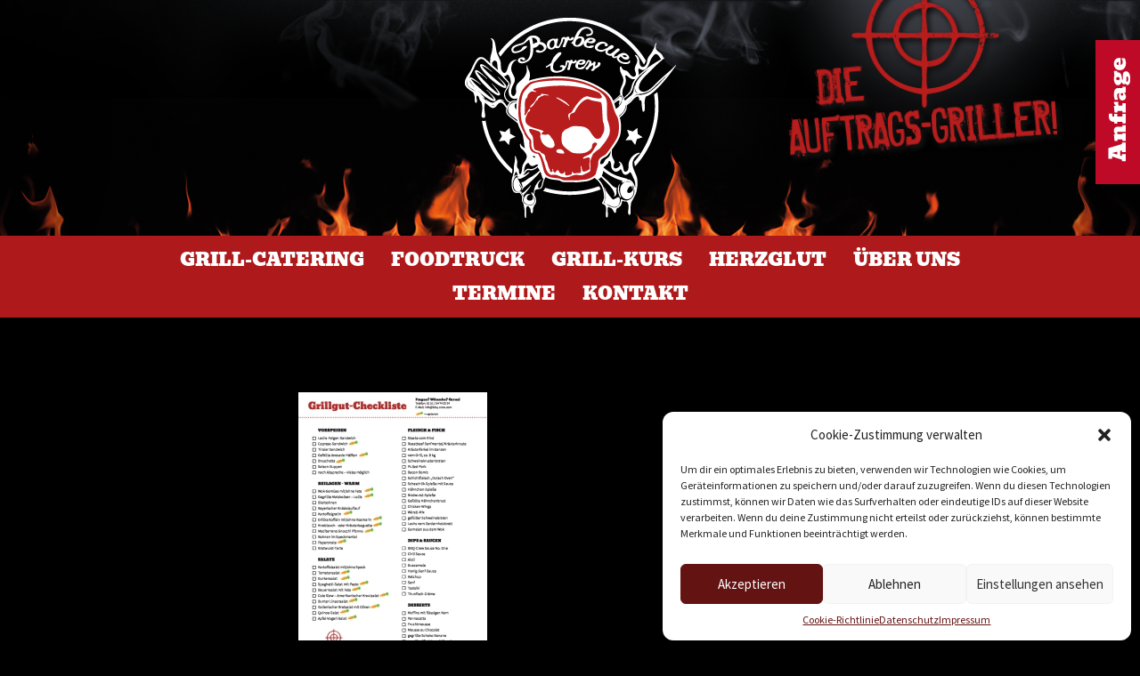

--- FILE ---
content_type: text/html; charset=UTF-8
request_url: https://bbq-crew.com/grill-catering/checkliste-grill-catering-bbq-crew-2022-09/
body_size: 11549
content:
<!DOCTYPE html>
<html lang="de" class="no-js">

<head>
	<meta charset="UTF-8" />
	<meta name="MobileOptimized" content="320">
	<meta name="HandheldFriendly" content="True">
	<meta name="theme-color" content="#000000">

	
	<title>Checkliste-Grill-Catering-BBQ-Crew-2022-09 - BBQ-Crew</title>

	<!-- optimized scaling for responsive sites -->
	<meta name="viewport" content="width=device-width, initial-scale=1">

	<!-- Generic Icon -->
	<link rel="icon" href="https://bbq-crew.com/wordpress-bbq/wp-content/uploads/2021/11/cropped-ms-icon-310x310-1-32x32.png" sizes="32x32" />
<link rel="icon" href="https://bbq-crew.com/wordpress-bbq/wp-content/uploads/2021/11/cropped-ms-icon-310x310-1-192x192.png" sizes="192x192" />
<link rel="apple-touch-icon" href="https://bbq-crew.com/wordpress-bbq/wp-content/uploads/2021/11/cropped-ms-icon-310x310-1-180x180.png" />
<meta name="msapplication-TileImage" content="https://bbq-crew.com/wordpress-bbq/wp-content/uploads/2021/11/cropped-ms-icon-310x310-1-270x270.png" />

	<link rel="pingback" href="">

	
	<meta name='robots' content='index, follow, max-image-preview:large, max-snippet:-1, max-video-preview:-1' />
	<style>img:is([sizes="auto" i], [sizes^="auto," i]) { contain-intrinsic-size: 3000px 1500px }</style>
	
	<!-- This site is optimized with the Yoast SEO plugin v24.0 - https://yoast.com/wordpress/plugins/seo/ -->
	<link rel="canonical" href="https://bbq-crew.com/grill-catering/checkliste-grill-catering-bbq-crew-2022-09/" />
	<meta property="og:locale" content="de_DE" />
	<meta property="og:type" content="article" />
	<meta property="og:title" content="Checkliste-Grill-Catering-BBQ-Crew-2022-09 - BBQ-Crew" />
	<meta property="og:url" content="https://bbq-crew.com/grill-catering/checkliste-grill-catering-bbq-crew-2022-09/" />
	<meta property="og:site_name" content="BBQ-Crew" />
	<meta property="article:modified_time" content="2022-09-01T06:32:57+00:00" />
	<meta name="twitter:card" content="summary_large_image" />
	<script type="application/ld+json" class="yoast-schema-graph">{"@context":"https://schema.org","@graph":[{"@type":"WebPage","@id":"https://bbq-crew.com/grill-catering/checkliste-grill-catering-bbq-crew-2022-09/","url":"https://bbq-crew.com/grill-catering/checkliste-grill-catering-bbq-crew-2022-09/","name":"Checkliste-Grill-Catering-BBQ-Crew-2022-09 - BBQ-Crew","isPartOf":{"@id":"https://bbq-crew.com/#website"},"primaryImageOfPage":{"@id":"https://bbq-crew.com/grill-catering/checkliste-grill-catering-bbq-crew-2022-09/#primaryimage"},"image":{"@id":"https://bbq-crew.com/grill-catering/checkliste-grill-catering-bbq-crew-2022-09/#primaryimage"},"thumbnailUrl":"https://bbq-crew.com/wordpress-bbq/wp-content/uploads/2022/09/Checkliste-Grill-Catering-BBQ-Crew-2022-09-pdf.jpg","datePublished":"2022-09-01T06:26:58+00:00","dateModified":"2022-09-01T06:32:57+00:00","breadcrumb":{"@id":"https://bbq-crew.com/grill-catering/checkliste-grill-catering-bbq-crew-2022-09/#breadcrumb"},"inLanguage":"de","potentialAction":[{"@type":"ReadAction","target":["https://bbq-crew.com/grill-catering/checkliste-grill-catering-bbq-crew-2022-09/"]}]},{"@type":"ImageObject","inLanguage":"de","@id":"https://bbq-crew.com/grill-catering/checkliste-grill-catering-bbq-crew-2022-09/#primaryimage","url":"https://bbq-crew.com/wordpress-bbq/wp-content/uploads/2022/09/Checkliste-Grill-Catering-BBQ-Crew-2022-09-pdf.jpg","contentUrl":"https://bbq-crew.com/wordpress-bbq/wp-content/uploads/2022/09/Checkliste-Grill-Catering-BBQ-Crew-2022-09-pdf.jpg"},{"@type":"BreadcrumbList","@id":"https://bbq-crew.com/grill-catering/checkliste-grill-catering-bbq-crew-2022-09/#breadcrumb","itemListElement":[{"@type":"ListItem","position":1,"name":"Home","item":"https://bbq-crew.com/"},{"@type":"ListItem","position":2,"name":"Grill-Catering","item":"https://bbq-crew.com/grill-catering/"},{"@type":"ListItem","position":3,"name":"Checkliste-Grill-Catering-BBQ-Crew-2022-09"}]},{"@type":"WebSite","@id":"https://bbq-crew.com/#website","url":"https://bbq-crew.com/","name":"BBQ-Crew","description":"Die Auftrags-Griller!","potentialAction":[{"@type":"SearchAction","target":{"@type":"EntryPoint","urlTemplate":"https://bbq-crew.com/?s={search_term_string}"},"query-input":{"@type":"PropertyValueSpecification","valueRequired":true,"valueName":"search_term_string"}}],"inLanguage":"de"}]}</script>
	<!-- / Yoast SEO plugin. -->


<script type="text/javascript">
/* <![CDATA[ */
window._wpemojiSettings = {"baseUrl":"https:\/\/s.w.org\/images\/core\/emoji\/15.0.3\/72x72\/","ext":".png","svgUrl":"https:\/\/s.w.org\/images\/core\/emoji\/15.0.3\/svg\/","svgExt":".svg","source":{"concatemoji":"https:\/\/bbq-crew.com\/wordpress-bbq\/wp-includes\/js\/wp-emoji-release.min.js?ver=6.7.4"}};
/*! This file is auto-generated */
!function(i,n){var o,s,e;function c(e){try{var t={supportTests:e,timestamp:(new Date).valueOf()};sessionStorage.setItem(o,JSON.stringify(t))}catch(e){}}function p(e,t,n){e.clearRect(0,0,e.canvas.width,e.canvas.height),e.fillText(t,0,0);var t=new Uint32Array(e.getImageData(0,0,e.canvas.width,e.canvas.height).data),r=(e.clearRect(0,0,e.canvas.width,e.canvas.height),e.fillText(n,0,0),new Uint32Array(e.getImageData(0,0,e.canvas.width,e.canvas.height).data));return t.every(function(e,t){return e===r[t]})}function u(e,t,n){switch(t){case"flag":return n(e,"\ud83c\udff3\ufe0f\u200d\u26a7\ufe0f","\ud83c\udff3\ufe0f\u200b\u26a7\ufe0f")?!1:!n(e,"\ud83c\uddfa\ud83c\uddf3","\ud83c\uddfa\u200b\ud83c\uddf3")&&!n(e,"\ud83c\udff4\udb40\udc67\udb40\udc62\udb40\udc65\udb40\udc6e\udb40\udc67\udb40\udc7f","\ud83c\udff4\u200b\udb40\udc67\u200b\udb40\udc62\u200b\udb40\udc65\u200b\udb40\udc6e\u200b\udb40\udc67\u200b\udb40\udc7f");case"emoji":return!n(e,"\ud83d\udc26\u200d\u2b1b","\ud83d\udc26\u200b\u2b1b")}return!1}function f(e,t,n){var r="undefined"!=typeof WorkerGlobalScope&&self instanceof WorkerGlobalScope?new OffscreenCanvas(300,150):i.createElement("canvas"),a=r.getContext("2d",{willReadFrequently:!0}),o=(a.textBaseline="top",a.font="600 32px Arial",{});return e.forEach(function(e){o[e]=t(a,e,n)}),o}function t(e){var t=i.createElement("script");t.src=e,t.defer=!0,i.head.appendChild(t)}"undefined"!=typeof Promise&&(o="wpEmojiSettingsSupports",s=["flag","emoji"],n.supports={everything:!0,everythingExceptFlag:!0},e=new Promise(function(e){i.addEventListener("DOMContentLoaded",e,{once:!0})}),new Promise(function(t){var n=function(){try{var e=JSON.parse(sessionStorage.getItem(o));if("object"==typeof e&&"number"==typeof e.timestamp&&(new Date).valueOf()<e.timestamp+604800&&"object"==typeof e.supportTests)return e.supportTests}catch(e){}return null}();if(!n){if("undefined"!=typeof Worker&&"undefined"!=typeof OffscreenCanvas&&"undefined"!=typeof URL&&URL.createObjectURL&&"undefined"!=typeof Blob)try{var e="postMessage("+f.toString()+"("+[JSON.stringify(s),u.toString(),p.toString()].join(",")+"));",r=new Blob([e],{type:"text/javascript"}),a=new Worker(URL.createObjectURL(r),{name:"wpTestEmojiSupports"});return void(a.onmessage=function(e){c(n=e.data),a.terminate(),t(n)})}catch(e){}c(n=f(s,u,p))}t(n)}).then(function(e){for(var t in e)n.supports[t]=e[t],n.supports.everything=n.supports.everything&&n.supports[t],"flag"!==t&&(n.supports.everythingExceptFlag=n.supports.everythingExceptFlag&&n.supports[t]);n.supports.everythingExceptFlag=n.supports.everythingExceptFlag&&!n.supports.flag,n.DOMReady=!1,n.readyCallback=function(){n.DOMReady=!0}}).then(function(){return e}).then(function(){var e;n.supports.everything||(n.readyCallback(),(e=n.source||{}).concatemoji?t(e.concatemoji):e.wpemoji&&e.twemoji&&(t(e.twemoji),t(e.wpemoji)))}))}((window,document),window._wpemojiSettings);
/* ]]> */
</script>
<style id='wp-emoji-styles-inline-css' type='text/css'>

	img.wp-smiley, img.emoji {
		display: inline !important;
		border: none !important;
		box-shadow: none !important;
		height: 1em !important;
		width: 1em !important;
		margin: 0 0.07em !important;
		vertical-align: -0.1em !important;
		background: none !important;
		padding: 0 !important;
	}
</style>
<link rel='stylesheet' id='wp-block-library-css' href='https://bbq-crew.com/wordpress-bbq/wp-includes/css/dist/block-library/style.min.css?ver=6.7.4' type='text/css' media='all' />
<style id='classic-theme-styles-inline-css' type='text/css'>
/*! This file is auto-generated */
.wp-block-button__link{color:#fff;background-color:#32373c;border-radius:9999px;box-shadow:none;text-decoration:none;padding:calc(.667em + 2px) calc(1.333em + 2px);font-size:1.125em}.wp-block-file__button{background:#32373c;color:#fff;text-decoration:none}
</style>
<style id='global-styles-inline-css' type='text/css'>
:root{--wp--preset--aspect-ratio--square: 1;--wp--preset--aspect-ratio--4-3: 4/3;--wp--preset--aspect-ratio--3-4: 3/4;--wp--preset--aspect-ratio--3-2: 3/2;--wp--preset--aspect-ratio--2-3: 2/3;--wp--preset--aspect-ratio--16-9: 16/9;--wp--preset--aspect-ratio--9-16: 9/16;--wp--preset--color--black: #000000;--wp--preset--color--cyan-bluish-gray: #abb8c3;--wp--preset--color--white: #ffffff;--wp--preset--color--pale-pink: #f78da7;--wp--preset--color--vivid-red: #cf2e2e;--wp--preset--color--luminous-vivid-orange: #ff6900;--wp--preset--color--luminous-vivid-amber: #fcb900;--wp--preset--color--light-green-cyan: #7bdcb5;--wp--preset--color--vivid-green-cyan: #00d084;--wp--preset--color--pale-cyan-blue: #8ed1fc;--wp--preset--color--vivid-cyan-blue: #0693e3;--wp--preset--color--vivid-purple: #9b51e0;--wp--preset--gradient--vivid-cyan-blue-to-vivid-purple: linear-gradient(135deg,rgba(6,147,227,1) 0%,rgb(155,81,224) 100%);--wp--preset--gradient--light-green-cyan-to-vivid-green-cyan: linear-gradient(135deg,rgb(122,220,180) 0%,rgb(0,208,130) 100%);--wp--preset--gradient--luminous-vivid-amber-to-luminous-vivid-orange: linear-gradient(135deg,rgba(252,185,0,1) 0%,rgba(255,105,0,1) 100%);--wp--preset--gradient--luminous-vivid-orange-to-vivid-red: linear-gradient(135deg,rgba(255,105,0,1) 0%,rgb(207,46,46) 100%);--wp--preset--gradient--very-light-gray-to-cyan-bluish-gray: linear-gradient(135deg,rgb(238,238,238) 0%,rgb(169,184,195) 100%);--wp--preset--gradient--cool-to-warm-spectrum: linear-gradient(135deg,rgb(74,234,220) 0%,rgb(151,120,209) 20%,rgb(207,42,186) 40%,rgb(238,44,130) 60%,rgb(251,105,98) 80%,rgb(254,248,76) 100%);--wp--preset--gradient--blush-light-purple: linear-gradient(135deg,rgb(255,206,236) 0%,rgb(152,150,240) 100%);--wp--preset--gradient--blush-bordeaux: linear-gradient(135deg,rgb(254,205,165) 0%,rgb(254,45,45) 50%,rgb(107,0,62) 100%);--wp--preset--gradient--luminous-dusk: linear-gradient(135deg,rgb(255,203,112) 0%,rgb(199,81,192) 50%,rgb(65,88,208) 100%);--wp--preset--gradient--pale-ocean: linear-gradient(135deg,rgb(255,245,203) 0%,rgb(182,227,212) 50%,rgb(51,167,181) 100%);--wp--preset--gradient--electric-grass: linear-gradient(135deg,rgb(202,248,128) 0%,rgb(113,206,126) 100%);--wp--preset--gradient--midnight: linear-gradient(135deg,rgb(2,3,129) 0%,rgb(40,116,252) 100%);--wp--preset--font-size--small: 13px;--wp--preset--font-size--medium: 20px;--wp--preset--font-size--large: 36px;--wp--preset--font-size--x-large: 42px;--wp--preset--spacing--20: 0.44rem;--wp--preset--spacing--30: 0.67rem;--wp--preset--spacing--40: 1rem;--wp--preset--spacing--50: 1.5rem;--wp--preset--spacing--60: 2.25rem;--wp--preset--spacing--70: 3.38rem;--wp--preset--spacing--80: 5.06rem;--wp--preset--shadow--natural: 6px 6px 9px rgba(0, 0, 0, 0.2);--wp--preset--shadow--deep: 12px 12px 50px rgba(0, 0, 0, 0.4);--wp--preset--shadow--sharp: 6px 6px 0px rgba(0, 0, 0, 0.2);--wp--preset--shadow--outlined: 6px 6px 0px -3px rgba(255, 255, 255, 1), 6px 6px rgba(0, 0, 0, 1);--wp--preset--shadow--crisp: 6px 6px 0px rgba(0, 0, 0, 1);}:where(.is-layout-flex){gap: 0.5em;}:where(.is-layout-grid){gap: 0.5em;}body .is-layout-flex{display: flex;}.is-layout-flex{flex-wrap: wrap;align-items: center;}.is-layout-flex > :is(*, div){margin: 0;}body .is-layout-grid{display: grid;}.is-layout-grid > :is(*, div){margin: 0;}:where(.wp-block-columns.is-layout-flex){gap: 2em;}:where(.wp-block-columns.is-layout-grid){gap: 2em;}:where(.wp-block-post-template.is-layout-flex){gap: 1.25em;}:where(.wp-block-post-template.is-layout-grid){gap: 1.25em;}.has-black-color{color: var(--wp--preset--color--black) !important;}.has-cyan-bluish-gray-color{color: var(--wp--preset--color--cyan-bluish-gray) !important;}.has-white-color{color: var(--wp--preset--color--white) !important;}.has-pale-pink-color{color: var(--wp--preset--color--pale-pink) !important;}.has-vivid-red-color{color: var(--wp--preset--color--vivid-red) !important;}.has-luminous-vivid-orange-color{color: var(--wp--preset--color--luminous-vivid-orange) !important;}.has-luminous-vivid-amber-color{color: var(--wp--preset--color--luminous-vivid-amber) !important;}.has-light-green-cyan-color{color: var(--wp--preset--color--light-green-cyan) !important;}.has-vivid-green-cyan-color{color: var(--wp--preset--color--vivid-green-cyan) !important;}.has-pale-cyan-blue-color{color: var(--wp--preset--color--pale-cyan-blue) !important;}.has-vivid-cyan-blue-color{color: var(--wp--preset--color--vivid-cyan-blue) !important;}.has-vivid-purple-color{color: var(--wp--preset--color--vivid-purple) !important;}.has-black-background-color{background-color: var(--wp--preset--color--black) !important;}.has-cyan-bluish-gray-background-color{background-color: var(--wp--preset--color--cyan-bluish-gray) !important;}.has-white-background-color{background-color: var(--wp--preset--color--white) !important;}.has-pale-pink-background-color{background-color: var(--wp--preset--color--pale-pink) !important;}.has-vivid-red-background-color{background-color: var(--wp--preset--color--vivid-red) !important;}.has-luminous-vivid-orange-background-color{background-color: var(--wp--preset--color--luminous-vivid-orange) !important;}.has-luminous-vivid-amber-background-color{background-color: var(--wp--preset--color--luminous-vivid-amber) !important;}.has-light-green-cyan-background-color{background-color: var(--wp--preset--color--light-green-cyan) !important;}.has-vivid-green-cyan-background-color{background-color: var(--wp--preset--color--vivid-green-cyan) !important;}.has-pale-cyan-blue-background-color{background-color: var(--wp--preset--color--pale-cyan-blue) !important;}.has-vivid-cyan-blue-background-color{background-color: var(--wp--preset--color--vivid-cyan-blue) !important;}.has-vivid-purple-background-color{background-color: var(--wp--preset--color--vivid-purple) !important;}.has-black-border-color{border-color: var(--wp--preset--color--black) !important;}.has-cyan-bluish-gray-border-color{border-color: var(--wp--preset--color--cyan-bluish-gray) !important;}.has-white-border-color{border-color: var(--wp--preset--color--white) !important;}.has-pale-pink-border-color{border-color: var(--wp--preset--color--pale-pink) !important;}.has-vivid-red-border-color{border-color: var(--wp--preset--color--vivid-red) !important;}.has-luminous-vivid-orange-border-color{border-color: var(--wp--preset--color--luminous-vivid-orange) !important;}.has-luminous-vivid-amber-border-color{border-color: var(--wp--preset--color--luminous-vivid-amber) !important;}.has-light-green-cyan-border-color{border-color: var(--wp--preset--color--light-green-cyan) !important;}.has-vivid-green-cyan-border-color{border-color: var(--wp--preset--color--vivid-green-cyan) !important;}.has-pale-cyan-blue-border-color{border-color: var(--wp--preset--color--pale-cyan-blue) !important;}.has-vivid-cyan-blue-border-color{border-color: var(--wp--preset--color--vivid-cyan-blue) !important;}.has-vivid-purple-border-color{border-color: var(--wp--preset--color--vivid-purple) !important;}.has-vivid-cyan-blue-to-vivid-purple-gradient-background{background: var(--wp--preset--gradient--vivid-cyan-blue-to-vivid-purple) !important;}.has-light-green-cyan-to-vivid-green-cyan-gradient-background{background: var(--wp--preset--gradient--light-green-cyan-to-vivid-green-cyan) !important;}.has-luminous-vivid-amber-to-luminous-vivid-orange-gradient-background{background: var(--wp--preset--gradient--luminous-vivid-amber-to-luminous-vivid-orange) !important;}.has-luminous-vivid-orange-to-vivid-red-gradient-background{background: var(--wp--preset--gradient--luminous-vivid-orange-to-vivid-red) !important;}.has-very-light-gray-to-cyan-bluish-gray-gradient-background{background: var(--wp--preset--gradient--very-light-gray-to-cyan-bluish-gray) !important;}.has-cool-to-warm-spectrum-gradient-background{background: var(--wp--preset--gradient--cool-to-warm-spectrum) !important;}.has-blush-light-purple-gradient-background{background: var(--wp--preset--gradient--blush-light-purple) !important;}.has-blush-bordeaux-gradient-background{background: var(--wp--preset--gradient--blush-bordeaux) !important;}.has-luminous-dusk-gradient-background{background: var(--wp--preset--gradient--luminous-dusk) !important;}.has-pale-ocean-gradient-background{background: var(--wp--preset--gradient--pale-ocean) !important;}.has-electric-grass-gradient-background{background: var(--wp--preset--gradient--electric-grass) !important;}.has-midnight-gradient-background{background: var(--wp--preset--gradient--midnight) !important;}.has-small-font-size{font-size: var(--wp--preset--font-size--small) !important;}.has-medium-font-size{font-size: var(--wp--preset--font-size--medium) !important;}.has-large-font-size{font-size: var(--wp--preset--font-size--large) !important;}.has-x-large-font-size{font-size: var(--wp--preset--font-size--x-large) !important;}
:where(.wp-block-post-template.is-layout-flex){gap: 1.25em;}:where(.wp-block-post-template.is-layout-grid){gap: 1.25em;}
:where(.wp-block-columns.is-layout-flex){gap: 2em;}:where(.wp-block-columns.is-layout-grid){gap: 2em;}
:root :where(.wp-block-pullquote){font-size: 1.5em;line-height: 1.6;}
</style>
<link rel='stylesheet' id='responsive-lightbox-swipebox-css' href='https://bbq-crew.com/wordpress-bbq/wp-content/plugins/responsive-lightbox/assets/swipebox/swipebox.min.css?ver=2.4.8' type='text/css' media='all' />
<link rel='stylesheet' id='cmplz-general-css' href='https://bbq-crew.com/wordpress-bbq/wp-content/plugins/complianz-gdpr/assets/css/cookieblocker.min.css?ver=1733223118' type='text/css' media='all' />
<link rel='stylesheet' id='main-styles-css' href='https://bbq-crew.com/wordpress-bbq/wp-content/themes/bbq-crew-theme/style.css?ver=1768427325' type='text/css' media='all' />
<script type="text/javascript" src="https://bbq-crew.com/wordpress-bbq/wp-content/themes/bbq-crew-theme/js/jquery.js?ver=6.7.4" id="jquery-js"></script>
<script type="text/javascript" src="https://bbq-crew.com/wordpress-bbq/wp-content/plugins/responsive-lightbox/assets/infinitescroll/infinite-scroll.pkgd.min.js?ver=6.7.4" id="responsive-lightbox-infinite-scroll-js"></script>
<script type="text/javascript" src="https://bbq-crew.com/wordpress-bbq/wp-content/themes/bbq-crew-theme/js/modernizr-custom.js?ver=6.7.4" id="modernizr-js"></script>
<link rel="https://api.w.org/" href="https://bbq-crew.com/wp-json/" /><link rel="alternate" title="JSON" type="application/json" href="https://bbq-crew.com/wp-json/wp/v2/media/1112" /><link rel='shortlink' href='https://bbq-crew.com/?p=1112' />
<link rel="alternate" title="oEmbed (JSON)" type="application/json+oembed" href="https://bbq-crew.com/wp-json/oembed/1.0/embed?url=https%3A%2F%2Fbbq-crew.com%2Fgrill-catering%2Fcheckliste-grill-catering-bbq-crew-2022-09%2F" />
<link rel="alternate" title="oEmbed (XML)" type="text/xml+oembed" href="https://bbq-crew.com/wp-json/oembed/1.0/embed?url=https%3A%2F%2Fbbq-crew.com%2Fgrill-catering%2Fcheckliste-grill-catering-bbq-crew-2022-09%2F&#038;format=xml" />
			<style>.cmplz-hidden {
					display: none !important;
				}</style><style type="text/css">.recentcomments a{display:inline !important;padding:0 !important;margin:0 !important;}</style><link rel="icon" href="https://bbq-crew.com/wordpress-bbq/wp-content/uploads/2021/11/cropped-ms-icon-310x310-1-32x32.png" sizes="32x32" />
<link rel="icon" href="https://bbq-crew.com/wordpress-bbq/wp-content/uploads/2021/11/cropped-ms-icon-310x310-1-192x192.png" sizes="192x192" />
<link rel="apple-touch-icon" href="https://bbq-crew.com/wordpress-bbq/wp-content/uploads/2021/11/cropped-ms-icon-310x310-1-180x180.png" />
<meta name="msapplication-TileImage" content="https://bbq-crew.com/wordpress-bbq/wp-content/uploads/2021/11/cropped-ms-icon-310x310-1-270x270.png" />



</head>

<body data-cmplz=1 class="attachment attachment-template-default attachmentid-1112 attachment-pdf attachment-checkliste-grill-catering-bbq-crew-2022-09 chrome">
	<a href="https://bbq-crew.com/kontakt/" class="stoerer-fixed">
		<svg xmlns="http://www.w3.org/2000/svg" data-name="Button Standard" viewBox="0 0 50 162">
			<path fill="#be0a26" d="M0 162V0h50v162z" data-name="Rechteck 1091" />
			<path fill="#fff" d="M34 136.36h-4.211v-1.77l-11.011-3.65v2.625h-4.211V121.5l15.222-4.565v-1.77H34v10.95h-4.211V124.1l-2.136.562v5.038l2.136.635v-2.014H34Zm-9.4-7.568v-3.32l-5.933 1.55ZM34 113.5h-3.662v-1.77h-5.6v1.77H21.4l-.72-7.507h1.66a5.065 5.065 0 0 1-1.225-1.893 6.788 6.788 0 0 1-.433-2.441 3.961 3.961 0 0 1 1.251-3.241 5.824 5.824 0 0 1 3.767-1.034h4.639v-1.709H34v7.568h-8.3a1.467 1.467 0 0 0-1.031.305 1.056 1.056 0 0 0-.323.806 1.593 1.593 0 0 0 .244.824 2.127 2.127 0 0 0 .671.69h5.078v-1.1H34Zm0-19.689h-3.662v-1.892h-5.762v2.011h-3.333l-.2-2.014h-.9a4.724 4.724 0 0 1-3.815-1.593 6.886 6.886 0 0 1-1.349-4.572 12.99 12.99 0 0 1 .085-1.55 11.816 11.816 0 0 1 .256-1.4h3.491l.146.33q-.085.269-.165.58a3.2 3.2 0 0 0-.079.775 1.559 1.559 0 0 0 .409 1.2 1.617 1.617 0 0 0 1.141.378h.647V83.1h3.662v2.956h5.762V83.1H34Zm0-12.369h-3.662v-1.77h-5.6v1.77H21.4l-.72-7.507h2.5a4.407 4.407 0 0 1-1.941-1.99 5.607 5.607 0 0 1-.61-2.429h5.249a6.231 6.231 0 0 0-.378 2.014 4.226 4.226 0 0 0 .214 1.282 2.224 2.224 0 0 0 .58 1h4.041v-2.807H34Zm.22-17.81a4.818 4.818 0 0 1-.507 2.24 3.847 3.847 0 0 1-1.4 1.538 3.8 3.8 0 0 1-2.051.555 3.453 3.453 0 0 1-2.881-1.392 5.915 5.915 0 0 1-1.071-3.709 11.639 11.639 0 0 1 .1-1.538 9.258 9.258 0 0 1 .33-1.489h-.269a1.87 1.87 0 0 0-1.611.677 3.691 3.691 0 0 0-.5 2.167 8.75 8.75 0 0 0 .281 2.173 8.4 8.4 0 0 0 .781 2l-.146.33h-3.564a13.984 13.984 0 0 1-.757-2.911A21.06 21.06 0 0 1 20.694 61q0-3.65 1.221-5.334a4.51 4.51 0 0 1 3.918-1.685h4.5V52.39H34v6.665l-1.917.6a4.037 4.037 0 0 1 1.569 1.63 4.883 4.883 0 0 1 .568 2.348Zm-3.125-2.551a2.248 2.248 0 0 0-.116-.69 1.363 1.363 0 0 0-.311-.555h-2.039a2.482 2.482 0 0 0-.183.616 3.756 3.756 0 0 0-.049.58 1.534 1.534 0 0 0 .366 1.044 1.23 1.23 0 0 0 .977.421 1.29 1.29 0 0 0 .989-.391 1.439 1.439 0 0 0 .366-1.024Zm-.452-21.105a5.7 5.7 0 0 1 .964-3.595 3.3 3.3 0 0 1 2.747-1.214 3.561 3.561 0 0 1 2.612 1.056 6.613 6.613 0 0 1 1.6 2.948 16.26 16.26 0 0 1 .537 4.419 15.293 15.293 0 0 1-.446 4.071 5.167 5.167 0 0 1-1.184 2.295 2.256 2.256 0 0 1-1.605.726 1.725 1.725 0 0 1-1.2-.494 2.85 2.85 0 0 1-.778-1.264 2.268 2.268 0 0 1-1.855.876 2.255 2.255 0 0 1-1.7-.726 4.51 4.51 0 0 1-1.019-2.069 6.584 6.584 0 0 1-1.489 2.716 3.377 3.377 0 0 1-2.579 1.079 3.8 3.8 0 0 1-3.3-1.892 10.059 10.059 0 0 1-1.251-5.53 11.154 11.154 0 0 1 .488-3.43l-.5-5.078h3.784v1.542a3.536 3.536 0 0 1 .781-.085 3.752 3.752 0 0 1 3.29 1.953 10.412 10.412 0 0 1 1.239 5.566q0 .879.427.879t.439-.879Zm-7.361 3.406a1.659 1.659 0 0 0 .507 1.257 1.952 1.952 0 0 0 1.434.513 2 2 0 0 0 1.453-.507 1.645 1.645 0 0 0 .513-1.263 1.735 1.735 0 0 0-.531-1.263 1.966 1.966 0 0 0-1.434-.507 1.927 1.927 0 0 0-1.416.507 1.746 1.746 0 0 0-.526 1.263Zm11.9 3.589a1.282 1.282 0 0 0 1.154-.757 4.767 4.767 0 0 0 .421-2.258 5.385 5.385 0 0 0-.377-2.356 1.11 1.11 0 0 0-.964-.72q-.61 0-.61.879v3.747a9.092 9.092 0 0 1-.1 1.379 1.367 1.367 0 0 0 .478.086ZM34.22 26.17a8.264 8.264 0 0 1-1.825 5.682 6.414 6.414 0 0 1-5.06 2.057 6.707 6.707 0 0 1-3.528-.9 6.022 6.022 0 0 1-2.3-2.509 8.225 8.225 0 0 1-.812-3.748 7.762 7.762 0 0 1 .763-3.577 5.4 5.4 0 0 1 2.123-2.275 6.164 6.164 0 0 1 3.143-.787q.415 0 .8.037t.7.085v7.852a2.4 2.4 0 0 0 1.788-1.129 4.365 4.365 0 0 0 .543-2.252 5.854 5.854 0 0 0-.4-2.142 6.053 6.053 0 0 0-.995-1.727l.146-.33h3.5a6.259 6.259 0 0 1 .72 1.514 12.819 12.819 0 0 1 .5 2.008 12.8 12.8 0 0 1 .194 2.141Zm-10.52.269a1.377 1.377 0 0 0 .635 1.233 3.5 3.5 0 0 0 1.77.464v-3.394a3.546 3.546 0 0 0-1.77.458 1.374 1.374 0 0 0-.635 1.239Z" data-name="Pfad 219" />
		</svg>
	</a>
	<div class="container clear">


		<header>
			<section class="section-header">
				<div class="frame clear">

					<a href="https://bbq-crew.com/home" title="BBQ-Crew - Die Auftrags-Griller!" class="logo clear"></a>
					<div class="claim"></div>

					<button type="button" class="menu-button" href="#"></button>

				</div> <!--END FRAME-->
			</section>
			<!-- Main Navigation -->
			<div class="main-nav main-nav-2"><ul id="menu-main-nav" class="main-nav main-nav-2"><li id="menu-item-34" class="menu-item menu-item-type-post_type menu-item-object-page menu-item-has-children menu-item-34"><a href="https://bbq-crew.com/grill-catering/">Grill-Catering</a>
<ul class="sub-menu">
	<li id="menu-item-1806" class="menu-item menu-item-type-custom menu-item-object-custom menu-item-1806"><a href="https://bbq-crew.com/grill-catering/">Grill-Catering</a></li>
	<li id="menu-item-1805" class="menu-item menu-item-type-post_type menu-item-object-page menu-item-1805"><a href="https://bbq-crew.com/hochzeit/">Hochzeit-Catering</a></li>
</ul>
</li>
<li id="menu-item-33" class="menu-item menu-item-type-post_type menu-item-object-page menu-item-33"><a href="https://bbq-crew.com/foodtruck-franken/">Foodtruck</a></li>
<li id="menu-item-32" class="menu-item menu-item-type-post_type menu-item-object-page menu-item-32"><a href="https://bbq-crew.com/grill-kurs-coburg-bamberg-weber-zertifiziert/">Grill-Kurs</a></li>
<li id="menu-item-2049" class="menu-item menu-item-type-post_type menu-item-object-page menu-item-2049"><a href="https://bbq-crew.com/grillschule-events/">Herzglut</a></li>
<li id="menu-item-29" class="menu-item menu-item-type-post_type menu-item-object-page menu-item-has-children menu-item-29"><a href="https://bbq-crew.com/ueber-uns/">Über Uns</a>
<ul class="sub-menu">
	<li id="menu-item-30" class="menu-item menu-item-type-post_type menu-item-object-page menu-item-30"><a href="https://bbq-crew.com/ueber-uns/referenzen/">Referenzen</a></li>
	<li id="menu-item-31" class="menu-item menu-item-type-post_type menu-item-object-page menu-item-31"><a href="https://bbq-crew.com/ueber-uns/inhaber/">Inhaber</a></li>
	<li id="menu-item-1196" class="menu-item menu-item-type-post_type menu-item-object-page menu-item-1196"><a href="https://bbq-crew.com/ueber-uns/partner/">Partner</a></li>
</ul>
</li>
<li id="menu-item-28" class="menu-item menu-item-type-post_type menu-item-object-page menu-item-28"><a href="https://bbq-crew.com/termine/">Termine</a></li>
<li id="menu-item-27" class="menu-item menu-item-type-post_type menu-item-object-page menu-item-27"><a href="https://bbq-crew.com/kontakt/">Kontakt</a></li>
</ul></div>		</header><!-- END HEADER --> 

	<div class="content clear">  
		<section class="section-content body-bg"> 
			<div class="frame content-frame module">

										
					<div class="post" id="post-1112">
									
						<div class="entry clear">
			
							<p class="attachment"><a href='https://bbq-crew.com/wordpress-bbq/wp-content/uploads/2022/09/Checkliste-Grill-Catering-BBQ-Crew-2022-09.pdf'><img fetchpriority="high" decoding="async" width="212" height="300" src="https://bbq-crew.com/wordpress-bbq/wp-content/uploads/2022/09/Checkliste-Grill-Catering-BBQ-Crew-2022-09-pdf-212x300.jpg" class="attachment-medium size-medium" alt="" /></a></p>
			
										
						</div>
			
									
					</div>
					
								
				 
		
			</div> <!--END FRAME-->
		</section>
		<section class="section-partner">
			<div class="frame">
				 
				
			</div>
		</section>
	</div> <!--END CONTENT--> 

		<footer>
			<section class="section-footer">
				<div class="frame">
					<div class="claim"></div>
					<nav class="footer-nav clear">
						<ul id="menu-footer-nav-a" class=""><li id="menu-item-50" class="menu-item menu-item-type-post_type menu-item-object-page menu-item-50"><a href="https://bbq-crew.com/kontakt/">Kontakt</a></li>
<li id="menu-item-37" class="menu-item menu-item-type-post_type menu-item-object-page menu-item-37"><a href="https://bbq-crew.com/impressum/">Impressum</a></li>
<li id="menu-item-226" class="menu-item menu-item-type-custom menu-item-object-custom menu-item-226"><a href="https://bbq-crew.com/wordpress-bbq/wp-content/uploads/2025/10/AGB_10_2025_BBQ_Crew_GmbH_Locations.pdf">AGB</a></li>
<li id="menu-item-530" class="menu-item menu-item-type-post_type menu-item-object-page menu-item-privacy-policy menu-item-530"><a rel="privacy-policy" href="https://bbq-crew.com/datenschutz/">Datenschutz</a></li>
</ul>						<ul id="menu-footer-nav-b" class=""><li id="menu-item-1036" class="menu-item menu-item-type-custom menu-item-object-custom menu-item-1036"><a href="https://www.instagram.com/bbq_crew.de/">Insta</a></li>
<li id="menu-item-1032" class="menu-item menu-item-type-custom menu-item-object-custom menu-item-1032"><a href="https://de-de.facebook.com/DieAuftragsgriller.at/">Facebook</a></li>
<li id="menu-item-248" class="menu-item menu-item-type-post_type menu-item-object-page menu-item-248"><a href="https://bbq-crew.com/ueber-uns/standorte/">Standort</a></li>
</ul>					</nav>
				</div> <!--END FRAME-->
			</section>
		</footer> <!--END FOOTER-->


		</div> <!--END Container-->

		
<!-- Consent Management powered by Complianz | GDPR/CCPA Cookie Consent https://wordpress.org/plugins/complianz-gdpr -->
<div id="cmplz-cookiebanner-container"><div class="cmplz-cookiebanner cmplz-hidden banner-1 bottom-right-view-preferences optin cmplz-bottom-right cmplz-categories-type-view-preferences" aria-modal="true" data-nosnippet="true" role="dialog" aria-live="polite" aria-labelledby="cmplz-header-1-optin" aria-describedby="cmplz-message-1-optin">
	<div class="cmplz-header">
		<div class="cmplz-logo"></div>
		<div class="cmplz-title" id="cmplz-header-1-optin">Cookie-Zustimmung verwalten</div>
		<div class="cmplz-close" tabindex="0" role="button" aria-label="Dialog schließen">
			<svg aria-hidden="true" focusable="false" data-prefix="fas" data-icon="times" class="svg-inline--fa fa-times fa-w-11" role="img" xmlns="http://www.w3.org/2000/svg" viewBox="0 0 352 512"><path fill="currentColor" d="M242.72 256l100.07-100.07c12.28-12.28 12.28-32.19 0-44.48l-22.24-22.24c-12.28-12.28-32.19-12.28-44.48 0L176 189.28 75.93 89.21c-12.28-12.28-32.19-12.28-44.48 0L9.21 111.45c-12.28 12.28-12.28 32.19 0 44.48L109.28 256 9.21 356.07c-12.28 12.28-12.28 32.19 0 44.48l22.24 22.24c12.28 12.28 32.2 12.28 44.48 0L176 322.72l100.07 100.07c12.28 12.28 32.2 12.28 44.48 0l22.24-22.24c12.28-12.28 12.28-32.19 0-44.48L242.72 256z"></path></svg>
		</div>
	</div>

	<div class="cmplz-divider cmplz-divider-header"></div>
	<div class="cmplz-body">
		<div class="cmplz-message" id="cmplz-message-1-optin">Um dir ein optimales Erlebnis zu bieten, verwenden wir Technologien wie Cookies, um Geräteinformationen zu speichern und/oder darauf zuzugreifen. Wenn du diesen Technologien zustimmst, können wir Daten wie das Surfverhalten oder eindeutige IDs auf dieser Website verarbeiten. Wenn du deine Zustimmung nicht erteilst oder zurückziehst, können bestimmte Merkmale und Funktionen beeinträchtigt werden.</div>
		<!-- categories start -->
		<div class="cmplz-categories">
			<details class="cmplz-category cmplz-functional" >
				<summary>
						<span class="cmplz-category-header">
							<span class="cmplz-category-title">Funktional</span>
							<span class='cmplz-always-active'>
								<span class="cmplz-banner-checkbox">
									<input type="checkbox"
										   id="cmplz-functional-optin"
										   data-category="cmplz_functional"
										   class="cmplz-consent-checkbox cmplz-functional"
										   size="40"
										   value="1"/>
									<label class="cmplz-label" for="cmplz-functional-optin" tabindex="0"><span class="screen-reader-text">Funktional</span></label>
								</span>
								Immer aktiv							</span>
							<span class="cmplz-icon cmplz-open">
								<svg xmlns="http://www.w3.org/2000/svg" viewBox="0 0 448 512"  height="18" ><path d="M224 416c-8.188 0-16.38-3.125-22.62-9.375l-192-192c-12.5-12.5-12.5-32.75 0-45.25s32.75-12.5 45.25 0L224 338.8l169.4-169.4c12.5-12.5 32.75-12.5 45.25 0s12.5 32.75 0 45.25l-192 192C240.4 412.9 232.2 416 224 416z"/></svg>
							</span>
						</span>
				</summary>
				<div class="cmplz-description">
					<span class="cmplz-description-functional">Die technische Speicherung oder der Zugang ist unbedingt erforderlich für den rechtmäßigen Zweck, die Nutzung eines bestimmten Dienstes zu ermöglichen, der vom Teilnehmer oder Nutzer ausdrücklich gewünscht wird, oder für den alleinigen Zweck, die Übertragung einer Nachricht über ein elektronisches Kommunikationsnetz durchzuführen.</span>
				</div>
			</details>

			<details class="cmplz-category cmplz-preferences" >
				<summary>
						<span class="cmplz-category-header">
							<span class="cmplz-category-title">Vorlieben</span>
							<span class="cmplz-banner-checkbox">
								<input type="checkbox"
									   id="cmplz-preferences-optin"
									   data-category="cmplz_preferences"
									   class="cmplz-consent-checkbox cmplz-preferences"
									   size="40"
									   value="1"/>
								<label class="cmplz-label" for="cmplz-preferences-optin" tabindex="0"><span class="screen-reader-text">Vorlieben</span></label>
							</span>
							<span class="cmplz-icon cmplz-open">
								<svg xmlns="http://www.w3.org/2000/svg" viewBox="0 0 448 512"  height="18" ><path d="M224 416c-8.188 0-16.38-3.125-22.62-9.375l-192-192c-12.5-12.5-12.5-32.75 0-45.25s32.75-12.5 45.25 0L224 338.8l169.4-169.4c12.5-12.5 32.75-12.5 45.25 0s12.5 32.75 0 45.25l-192 192C240.4 412.9 232.2 416 224 416z"/></svg>
							</span>
						</span>
				</summary>
				<div class="cmplz-description">
					<span class="cmplz-description-preferences">Die technische Speicherung oder der Zugriff ist für den rechtmäßigen Zweck der Speicherung von Präferenzen erforderlich, die nicht vom Abonnenten oder Benutzer angefordert wurden.</span>
				</div>
			</details>

			<details class="cmplz-category cmplz-statistics" >
				<summary>
						<span class="cmplz-category-header">
							<span class="cmplz-category-title">Statistiken</span>
							<span class="cmplz-banner-checkbox">
								<input type="checkbox"
									   id="cmplz-statistics-optin"
									   data-category="cmplz_statistics"
									   class="cmplz-consent-checkbox cmplz-statistics"
									   size="40"
									   value="1"/>
								<label class="cmplz-label" for="cmplz-statistics-optin" tabindex="0"><span class="screen-reader-text">Statistiken</span></label>
							</span>
							<span class="cmplz-icon cmplz-open">
								<svg xmlns="http://www.w3.org/2000/svg" viewBox="0 0 448 512"  height="18" ><path d="M224 416c-8.188 0-16.38-3.125-22.62-9.375l-192-192c-12.5-12.5-12.5-32.75 0-45.25s32.75-12.5 45.25 0L224 338.8l169.4-169.4c12.5-12.5 32.75-12.5 45.25 0s12.5 32.75 0 45.25l-192 192C240.4 412.9 232.2 416 224 416z"/></svg>
							</span>
						</span>
				</summary>
				<div class="cmplz-description">
					<span class="cmplz-description-statistics">Die technische Speicherung oder der Zugriff, der ausschließlich zu statistischen Zwecken erfolgt.</span>
					<span class="cmplz-description-statistics-anonymous">Die technische Speicherung oder der Zugriff, der ausschließlich zu anonymen statistischen Zwecken verwendet wird. Ohne eine Vorladung, die freiwillige Zustimmung deines Internetdienstanbieters oder zusätzliche Aufzeichnungen von Dritten können die zu diesem Zweck gespeicherten oder abgerufenen Informationen allein in der Regel nicht dazu verwendet werden, dich zu identifizieren.</span>
				</div>
			</details>
			<details class="cmplz-category cmplz-marketing" >
				<summary>
						<span class="cmplz-category-header">
							<span class="cmplz-category-title">Marketing</span>
							<span class="cmplz-banner-checkbox">
								<input type="checkbox"
									   id="cmplz-marketing-optin"
									   data-category="cmplz_marketing"
									   class="cmplz-consent-checkbox cmplz-marketing"
									   size="40"
									   value="1"/>
								<label class="cmplz-label" for="cmplz-marketing-optin" tabindex="0"><span class="screen-reader-text">Marketing</span></label>
							</span>
							<span class="cmplz-icon cmplz-open">
								<svg xmlns="http://www.w3.org/2000/svg" viewBox="0 0 448 512"  height="18" ><path d="M224 416c-8.188 0-16.38-3.125-22.62-9.375l-192-192c-12.5-12.5-12.5-32.75 0-45.25s32.75-12.5 45.25 0L224 338.8l169.4-169.4c12.5-12.5 32.75-12.5 45.25 0s12.5 32.75 0 45.25l-192 192C240.4 412.9 232.2 416 224 416z"/></svg>
							</span>
						</span>
				</summary>
				<div class="cmplz-description">
					<span class="cmplz-description-marketing">Die technische Speicherung oder der Zugriff ist erforderlich, um Nutzerprofile zu erstellen, um Werbung zu versenden oder um den Nutzer auf einer Website oder über mehrere Websites hinweg zu ähnlichen Marketingzwecken zu verfolgen.</span>
				</div>
			</details>
		</div><!-- categories end -->
			</div>

	<div class="cmplz-links cmplz-information">
		<a class="cmplz-link cmplz-manage-options cookie-statement" href="#" data-relative_url="#cmplz-manage-consent-container">Optionen verwalten</a>
		<a class="cmplz-link cmplz-manage-third-parties cookie-statement" href="#" data-relative_url="#cmplz-cookies-overview">Dienste verwalten</a>
		<a class="cmplz-link cmplz-manage-vendors tcf cookie-statement" href="#" data-relative_url="#cmplz-tcf-wrapper">Verwalten von {vendor_count}-Lieferanten</a>
		<a class="cmplz-link cmplz-external cmplz-read-more-purposes tcf" target="_blank" rel="noopener noreferrer nofollow" href="https://cookiedatabase.org/tcf/purposes/">Lese mehr über diese Zwecke</a>
			</div>

	<div class="cmplz-divider cmplz-footer"></div>

	<div class="cmplz-buttons">
		<button class="cmplz-btn cmplz-accept">Akzeptieren</button>
		<button class="cmplz-btn cmplz-deny">Ablehnen</button>
		<button class="cmplz-btn cmplz-view-preferences">Einstellungen ansehen</button>
		<button class="cmplz-btn cmplz-save-preferences">Einstellungen speichern</button>
		<a class="cmplz-btn cmplz-manage-options tcf cookie-statement" href="#" data-relative_url="#cmplz-manage-consent-container">Einstellungen ansehen</a>
			</div>

	<div class="cmplz-links cmplz-documents">
		<a class="cmplz-link cookie-statement" href="#" data-relative_url="">{title}</a>
		<a class="cmplz-link privacy-statement" href="#" data-relative_url="">{title}</a>
		<a class="cmplz-link impressum" href="#" data-relative_url="">{title}</a>
			</div>

</div>
</div>
					<div id="cmplz-manage-consent" data-nosnippet="true"><button class="cmplz-btn cmplz-hidden cmplz-manage-consent manage-consent-1">Zustimmung verwalten</button>

</div><script type="text/javascript" src="https://bbq-crew.com/wordpress-bbq/wp-includes/js/comment-reply.min.js?ver=6.7.4" id="comment-reply-js" async="async" data-wp-strategy="async"></script>
<script type="text/javascript" src="https://bbq-crew.com/wordpress-bbq/wp-content/plugins/responsive-lightbox/assets/swipebox/jquery.swipebox.min.js?ver=2.4.8" id="responsive-lightbox-swipebox-js"></script>
<script type="text/javascript" src="https://bbq-crew.com/wordpress-bbq/wp-includes/js/underscore.min.js?ver=1.13.7" id="underscore-js"></script>
<script type="text/javascript" id="responsive-lightbox-js-before">
/* <![CDATA[ */
var rlArgs = {"script":"swipebox","selector":"lightbox","customEvents":"","activeGalleries":true,"animation":true,"hideCloseButtonOnMobile":false,"removeBarsOnMobile":false,"hideBars":false,"hideBarsDelay":5000,"videoMaxWidth":1080,"useSVG":true,"loopAtEnd":false,"woocommerce_gallery":false,"ajaxurl":"https:\/\/bbq-crew.com\/wordpress-bbq\/wp-admin\/admin-ajax.php","nonce":"4627dca9ea","preview":false,"postId":1112,"scriptExtension":false};
/* ]]> */
</script>
<script type="text/javascript" src="https://bbq-crew.com/wordpress-bbq/wp-content/plugins/responsive-lightbox/js/front.js?ver=2.4.8" id="responsive-lightbox-js"></script>
<script type="text/javascript" src="https://bbq-crew.com/wordpress-bbq/wp-content/themes/bbq-crew-theme/js/plugins.min.js?ver=6.7.4" id="plugins-js-js"></script>
<script type="text/javascript" src="https://bbq-crew.com/wordpress-bbq/wp-content/themes/bbq-crew-theme/js/custom.js?ver=6.7.4" id="custom-js"></script>
<script type="text/javascript" id="cmplz-cookiebanner-js-extra">
/* <![CDATA[ */
var complianz = {"prefix":"cmplz_","user_banner_id":"1","set_cookies":[],"block_ajax_content":"","banner_version":"53","version":"7.1.5","store_consent":"","do_not_track_enabled":"","consenttype":"optin","region":"eu","geoip":"","dismiss_timeout":"","disable_cookiebanner":"","soft_cookiewall":"","dismiss_on_scroll":"","cookie_expiry":"365","url":"https:\/\/bbq-crew.com\/wp-json\/complianz\/v1\/","locale":"lang=de&locale=de_DE","set_cookies_on_root":"","cookie_domain":"","current_policy_id":"40","cookie_path":"\/","categories":{"statistics":"Statistiken","marketing":"Marketing"},"tcf_active":"","placeholdertext":"Klicke hier, um {category}-Cookies zu akzeptieren und diesen Inhalt zu aktivieren","css_file":"https:\/\/bbq-crew.com\/wordpress-bbq\/wp-content\/uploads\/complianz\/css\/banner-{banner_id}-{type}.css?v=53","page_links":{"eu":{"cookie-statement":{"title":"Cookie-Richtlinie ","url":"https:\/\/bbq-crew.com\/cookie-richtlinie-eu\/"},"privacy-statement":{"title":"Datenschutz","url":"https:\/\/bbq-crew.com\/datenschutz\/"},"impressum":{"title":"Impressum","url":"https:\/\/bbq-crew.com\/impressum\/"}},"us":{"impressum":{"title":"Impressum","url":"https:\/\/bbq-crew.com\/impressum\/"}},"uk":{"impressum":{"title":"Impressum","url":"https:\/\/bbq-crew.com\/impressum\/"}},"ca":{"impressum":{"title":"Impressum","url":"https:\/\/bbq-crew.com\/impressum\/"}},"au":{"impressum":{"title":"Impressum","url":"https:\/\/bbq-crew.com\/impressum\/"}},"za":{"impressum":{"title":"Impressum","url":"https:\/\/bbq-crew.com\/impressum\/"}},"br":{"impressum":{"title":"Impressum","url":"https:\/\/bbq-crew.com\/impressum\/"}}},"tm_categories":"","forceEnableStats":"","preview":"","clean_cookies":"","aria_label":"Klicke hier, um {category}-Cookies zu akzeptieren und diesen Inhalt zu aktivieren"};
/* ]]> */
</script>
<script defer type="text/javascript" src="https://bbq-crew.com/wordpress-bbq/wp-content/plugins/complianz-gdpr/cookiebanner/js/complianz.min.js?ver=1733223120" id="cmplz-cookiebanner-js"></script>
				<script type="text/plain" data-service="google-analytics" data-category="statistics" async data-category="statistics"
						data-cmplz-src="https://www.googletagmanager.com/gtag/js?id=G-D0Z1BT5ZV1"></script><!-- Statistics script Complianz GDPR/CCPA -->
						<script type="text/plain"							data-category="statistics">window['gtag_enable_tcf_support'] = false;
window.dataLayer = window.dataLayer || [];
function gtag(){dataLayer.push(arguments);}
gtag('js', new Date());
gtag('config', 'G-D0Z1BT5ZV1', {
	cookie_flags:'secure;samesite=none',
	
});
</script><!-- Script Center statistics script Complianz GDPR/CCPA -->
				<script async type="text/plain"
											 data-category="statistics">
                    (function(o,n,s,i,t,e){o['OnSiteObject']=s;o[s]=o[s]||function(h){( o[s].q=o[s].q||[]).push(arguments)};t=n.createElement('script');t.async=true; t.src=i;e=n.getElementsByTagName('script')[0];e.parentNode.insertBefore(t,e) })(window, document, 'onsite', 'https://trk.herofil.es/onsite/onsite.js'); onsite('create', 'RH-140-024-711');
				</script>
				
		<!-- Google Tag Manager -->
		<script type="text/plain" data-category="statistics">
			(function(w, d, s, l, i) {
				w[l] = w[l] || [];
				w[l].push({
					'gtm.start': new Date().getTime(),
					event: 'gtm.js'
				});
				var f = d.getElementsByTagName(s)[0],
					j = d.createElement(s),
					dl = l != 'dataLayer' ? '&l=' + l : '';
				j.async = true;
				j.src = 'https://www.googletagmanager.com/gtm.js?id=' + i + dl;
				f.parentNode.insertBefore(j, f);
			})(window, document, 'script', 'dataLayer', 'GTM-M4RDM379');
		</script> <!-- End Google Tag Manager -->
		<noscript type="text/plain" data-category="statistics"><iframe src="https://www.googletagmanager.com/ns.html?id=GTM-M4RDM379" height="0" width="0" style="display:none;visibility:hidden"></iframe></noscript> <!-- End Google Tag Manager (noscript) -->

		</body>

		</html>

--- FILE ---
content_type: text/css
request_url: https://bbq-crew.com/wordpress-bbq/wp-content/themes/bbq-crew-theme/style.css?ver=1768427325
body_size: 7635
content:
@charset "UTF-8";

/*!
Theme Name: BBQ-Crew
Theme URI:
Description: Customized Theme for BBQ-Crew.
Author: Ralf Hoffmeister
Author URI: http://ralfhoffmeister.de
Version: 1.0
*/

.align-center,
.cta,
.wp-caption {
    text-align: center;
}

.cta,
.logo,
.main-nav a {
    text-decoration: none;
}

.cta,
a {
    outline: 0;
}

a,
abbr,
acronym,
address,
applet,
article,
aside,
audio,
b,
big,
blockquote,
body,
button,
canvas,
caption,
center,
cite,
code,
dd,
del,
details,
dfn,
div,
dl,
dt,
em,
embed,
fieldset,
figcaption,
figure,
footer,
form,
h1,
h2,
h3,
h4,
h5,
h6,
header,
hgroup,
html,
i,
iframe,
img,
ins,
kbd,
label,
legend,
li,
mark,
menu,
nav,
object,
ol,
output,
p,
pre,
q,
ruby,
s,
samp,
section,
small,
span,
strike,
strong,
sub,
summary,
sup,
table,
tbody,
td,
tfoot,
th,
thead,
time,
tr,
tt,
u,
ul,
var,
video {
    margin: 0;
    padding: 0;
    border: 0;
    font: inherit;
    vertical-align: baseline;
}

article,
aside,
details,
figcaption,
figure,
footer,
header,
hgroup,
menu,
nav,
section {
    display: block;
}

blockquote,
q {
    quotes: none;
}

blockquote:after,
blockquote:before,
q:after,
q:before {
    content: "";
    content: none;
}

table {
    border-collapse: collapse;
    border-spacing: 0;
}

.clear:after {
    content: ".";
    display: block;
    height: 0;
    font-size: 0;
    clear: both;
    visibility: hidden;
}

* html .clear {
    height: 1%;
}

*,
:after,
:before {
    box-sizing: border-box;
}

.alignnone {
    margin: 5px 20px 20px 0;
}

.aligncenter,
div.aligncenter {
    display: block;
    margin: 5px auto;
}

.alignright {
    float: right;
    margin: 5px 0 20px 20px;
}

.alignleft {
    float: left;
    margin: 5px 20px 20px 0;
}

.aligncenter {
    display: block;
    margin: 5px auto;
}

a img.alignright {
    float: right;
    margin: 5px 0 20px 20px;
}

.drop-cap,
.left,
a img.alignleft {
    float: left;
}

a img.alignleft,
a img.alignnone {
    margin: 5px 20px 20px 0;
}

a img.aligncenter {
    display: block;
    margin-left: auto;
    margin-right: auto;
}

.wp-caption {
    background: #fff;
    border: 1px solid #f0f0f0;
    max-width: 96%;
    padding: 5px 3px 10px;
}

.claim,
.logo,
.section-header {
    background-repeat: no-repeat;
}

.wp-caption.alignleft,
.wp-caption.alignnone {
    margin: 5px 20px 20px 0;
}

.wp-caption.alignright {
    margin: 5px 0 20px 20px;
}

.wp-caption img {
    border: 0;
    height: auto;
    margin: 0;
    max-width: 98.5%;
    padding: 0;
    width: auto;
}

.wp-caption p.wp-caption-text {
    font-size: 11px;
    line-height: 17px;
    margin: 0;
    padding: 0 4px 5px;
}

.text-shadow {
    text-shadow: 0 0 5px rgba(0, 0, 0, 0.5);
}

.circle {
    border-radius: 50%;
}

.cta {
    font-size: 20px;
    display: inline-block;
    font-family: "Bevan", Georgia, Times, serif;
    border: 2px dotted #ae1a1b;
    color: #fff;
    background-color: #ae1a1b;
    padding: 0.55em 1em 0.65em;
    line-height: 1;
    transition: all 0.15s ease-in-out;
}
.xtra-pad-top {
    padding-top: 35px;
}
.cta.active,
.cta:active,
.cta:focus,
.cta:hover {
    background-color: #000;
    color: #ae1a1b;
}

.page-haeppchenschmiede .cta {
    font-size: 20px;
    display: inline-block;
    font-family: "Bevan", Georgia, Times, serif;
    border: 2px dotted #cb9b20;
    color: #fff;
    background-color: #cb9b20;
    padding: 0.55em 1em 0.65em;
    line-height: 1;
    transition: all 0.15s ease-in-out;
}

.page-haeppchenschmiede .cta.active,
.page-haeppchenschmiede .cta:active,
.page-haeppchenschmiede .cta:focus,
.page-haeppchenschmiede .cta:hover {
    background-color: #000;
    color: #cb9b20;
}

.info-msg,
.okay-msg,
.warning-msg {
    padding-left: 10px;
}

.cta.active,
.cta:active {
    transition: none;
}

.warning-msg {
    border-left: 5px solid red;
}

.info-msg {
    border-left: 5px solid #aaa;
}

.okay-msg {
    border-left: 5px solid #0f0;
}

a,
img {
    border: 0;
}

.small {
    font-size: 0.75em;
}

.medium {
    font-size: 1.5em;
}

.large {
    font-size: 2em;
}

.x-large {
    font-size: 2.5em;
}

.align-justify {
    text-align: justify;
}

.align-right {
    text-align: right;
}

.align-left {
    text-align: left;
}

.drop-cap {
    font-size: 3em;
    line-height: 1;
    font-weight: 600;
    padding: 2px 8px 0 0;
}

.bold,
.run-in {
    font-weight: 700;
}

.italic {
    font-style: italic;
}

.uppercase {
    text-transform: uppercase;
}

.lowercase {
    text-transform: lowercase;
}

.hide-text {
    border: 0;
    font: 0/0 a;
    text-shadow: none;
    color: transparent;
}

body,
button:active {
    background-color: #000;
    color: #fff;
}

.smooth {
    -webkit-font-smoothing: antialiased;
}

.sub-smooth {
    -webkit-font-smoothing: subpixel-antialiased;
}

.r-br {
    display: none;
}

.cols2,
.cols3,
.cols4 {
    max-width: 780px;
    -moz-column-count: 1;
    -ms-column-count: 1;
    column-count: 1;
}

img,
video {
    max-width: 100%;
    height: auto !important;
}

@media screen and (min-width: 600px) {
    .r-br {
        display: block;
    }
    .cols2 {
        -moz-column-count: 2;
        -ms-column-count: 2;
        column-count: 2;
    }
    .cols3 {
        -moz-column-count: 3;
        -ms-column-count: 3;
        column-count: 3;
    }
    .cols4 {
        -moz-column-count: 4;
        -ms-column-count: 4;
        column-count: 4;
    }
    .cols2 p,
    .cols3 p,
    .cols4 p {
        padding-top: 0;
        padding-bottom: 1em;
        display: inline-block;
    }
    .cols2 h1,
    .cols2 h2,
    .cols2 h3,
    .cols2 h4,
    .cols2 h5,
    .cols2 h6,
    .cols2 img,
    .cols3 h1,
    .cols3 h2,
    .cols3 h3,
    .cols3 h4,
    .cols3 h5,
    .cols3 h6,
    .cols3 img .cols4 h1,
    .cols4 h2,
    .cols4 h3,
    .cols4 h4,
    .cols4 h5,
    .cols4 h6,
    .cols4 img {
        -moz-column-span: all;
        column-span: all;
    }
}

.right {
    float: right;
}

.block {
    display: block;
}

.inline {
    display: inline;
}

.bq-ref,
.logo {
    display: block;
}

.fixed {
    position: fixed;
}

.absolute {
    position: absolute;
}

.relative {
    position: relative;
}

.static {
    position: static;
}

body,
li {
    position: relative;
}

html {
    min-height: 100%;
    font-size: 100%;
    text-rendering: optimizeLegibility;
    -webkit-font-smoothing: antialiased;
    -webkit-text-size-adjust: none;
    -moz-text-size-adjust: none;
    -ms-text-size-adjust: none;
    text-size-adjust: none;
}

body,
li,
p {
    font-size: 16px;
}

/* latin-ext */

/* latin-ext */

@font-face {
    font-family: "Vollkorn";
    font-style: italic;
    font-weight: 700;
    font-display: swap;
    src: url(../fonts/vollkorn/v21/0ybuGDoxxrvAnPhYGxksckM2WMCpRjDj-DKhXVmQObTa3w.woff2) format("woff2");
    unicode-range: U+0100-024F, U+0259, U+1E00-1EFF, U+2020, U+20A0-20AB, U+20AD-20CF, U+2113, U+2C60-2C7F, U+A720-A7FF;
}

/* latin */

@font-face {
    font-family: "Vollkorn";
    font-style: italic;
    font-weight: 700;
    font-display: swap;
    src: url(../fonts/vollkorn/v21/0ybuGDoxxrvAnPhYGxksckM2WMCpRjDj-DKhXVmeObQ.woff2) format("woff2");
    unicode-range: U+0000-00FF, U+0131, U+0152-0153, U+02BB-02BC, U+02C6, U+02DA, U+02DC, U+2000-206F, U+2074, U+20AC, U+2122, U+2191, U+2193, U+2212, U+2215,
        U+FEFF, U+FFFD;
}

@font-face {
    font-family: "Roboto Condensed";
    font-style: normal;
    font-weight: 400;
    font-display: swap;
    src: url(fonts/robotocondensed/v19/ieVl2ZhZI2eCN5jzbjEETS9weq8-19y7DRs5.woff2) format("woff2");
    unicode-range: U+0100-024F, U+0259, U+1E00-1EFF, U+2020, U+20A0-20AB, U+20AD-20CF, U+2113, U+2C60-2C7F, U+A720-A7FF;
}

/* latin */

@font-face {
    font-family: "Roboto Condensed";
    font-style: normal;
    font-weight: 400;
    font-display: swap;
    src: url(fonts/robotocondensed/v19/ieVl2ZhZI2eCN5jzbjEETS9weq8-19K7DQ.woff2) format("woff2");
    unicode-range: U+0000-00FF, U+0131, U+0152-0153, U+02BB-02BC, U+02C6, U+02DA, U+02DC, U+2000-206F, U+2074, U+20AC, U+2122, U+2191, U+2193, U+2212, U+2215,
        U+FEFF, U+FFFD;
}

/* vietnamese */

@font-face {
    font-family: "Bevan";
    font-style: normal;
    font-weight: 400;
    font-display: swap;
    src: url(fonts/bevan/v20/4iCj6KZ0a9NXjG8SWCvLtg.woff2) format("woff2");
    unicode-range: U+0102-0103, U+0110-0111, U+0128-0129, U+0168-0169, U+01A0-01A1, U+01AF-01B0, U+1EA0-1EF9, U+20AB;
}

/* latin-ext */

@font-face {
    font-family: "Bevan";
    font-style: normal;
    font-weight: 400;
    font-display: swap;
    src: url(fonts/bevan/v20/4iCj6KZ0a9NXjG8TWCvLtg.woff2) format("woff2");
    unicode-range: U+0100-024F, U+0259, U+1E00-1EFF, U+2020, U+20A0-20AB, U+20AD-20CF, U+2113, U+2C60-2C7F, U+A720-A7FF;
}

/* latin */

@font-face {
    font-family: "Bevan";
    font-style: normal;
    font-weight: 400;
    font-display: swap;
    src: url(fonts/bevan/v20/4iCj6KZ0a9NXjG8dWCs.woff2) format("woff2");
    unicode-range: U+0000-00FF, U+0131, U+0152-0153, U+02BB-02BC, U+02C6, U+02DA, U+02DC, U+2000-206F, U+2074, U+20AC, U+2122, U+2191, U+2193, U+2212, U+2215,
        U+FEFF, U+FFFD;
}

/* vietnamese */

@font-face {
    font-family: "Great Vibes";
    font-style: normal;
    font-weight: 400;
    font-display: swap;
    src: url(fonts/greatvibes/v14/RWmMoKWR9v4ksMfaWd_JN9XKiaQ6DQ.woff2) format("woff2");
    unicode-range: U+0102-0103, U+0110-0111, U+0128-0129, U+0168-0169, U+01A0-01A1, U+01AF-01B0, U+1EA0-1EF9, U+20AB;
}

/* latin-ext */

@font-face {
    font-family: "Great Vibes";
    font-style: normal;
    font-weight: 400;
    font-display: swap;
    src: url(fonts/greatvibes/v14/RWmMoKWR9v4ksMfaWd_JN9XLiaQ6DQ.woff2) format("woff2");
    unicode-range: U+0100-024F, U+0259, U+1E00-1EFF, U+2020, U+20A0-20AB, U+20AD-20CF, U+2113, U+2C60-2C7F, U+A720-A7FF;
}

/* latin */

@font-face {
    font-family: "Great Vibes";
    font-style: normal;
    font-weight: 400;
    font-display: swap;
    src: url(fonts/greatvibes/v14/RWmMoKWR9v4ksMfaWd_JN9XFiaQ.woff2) format("woff2");
    unicode-range: U+0000-00FF, U+0131, U+0152-0153, U+02BB-02BC, U+02C6, U+02DA, U+02DC, U+2000-206F, U+2074, U+20AC, U+2122, U+2191, U+2193, U+2212, U+2215,
        U+FEFF, U+FFFD;
}

/* cyrillic-ext */

@font-face {
    font-family: "Source Sans Pro";
    font-style: normal;
    font-weight: 400;
    font-display: swap;
    src: url(fonts/sourcesanspro/v21/6xK3dSBYKcSV-LCoeQqfX1RYOo3qNa7lqDY.woff2) format("woff2");
    unicode-range: U+0460-052F, U+1C80-1C88, U+20B4, U+2DE0-2DFF, U+A640-A69F, U+FE2E-FE2F;
}

/* cyrillic */

@font-face {
    font-family: "Source Sans Pro";
    font-style: normal;
    font-weight: 400;
    font-display: swap;
    src: url(fonts/sourcesanspro/v21/6xK3dSBYKcSV-LCoeQqfX1RYOo3qPK7lqDY.woff2) format("woff2");
    unicode-range: U+0301, U+0400-045F, U+0490-0491, U+04B0-04B1, U+2116;
}

/* greek-ext */

@font-face {
    font-family: "Source Sans Pro";
    font-style: normal;
    font-weight: 400;
    font-display: swap;
    src: url(fonts/sourcesanspro/v21/6xK3dSBYKcSV-LCoeQqfX1RYOo3qNK7lqDY.woff2) format("woff2");
    unicode-range: U+1F00-1FFF;
}

/* greek */

@font-face {
    font-family: "Source Sans Pro";
    font-style: normal;
    font-weight: 400;
    font-display: swap;
    src: url(fonts/sourcesanspro/v21/6xK3dSBYKcSV-LCoeQqfX1RYOo3qO67lqDY.woff2) format("woff2");
    unicode-range: U+0370-03FF;
}

/* vietnamese */

@font-face {
    font-family: "Source Sans Pro";
    font-style: normal;
    font-weight: 400;
    font-display: swap;
    src: url(fonts/sourcesanspro/v21/6xK3dSBYKcSV-LCoeQqfX1RYOo3qN67lqDY.woff2) format("woff2");
    unicode-range: U+0102-0103, U+0110-0111, U+0128-0129, U+0168-0169, U+01A0-01A1, U+01AF-01B0, U+1EA0-1EF9, U+20AB;
}

/* latin-ext */

@font-face {
    font-family: "Source Sans Pro";
    font-style: normal;
    font-weight: 400;
    font-display: swap;
    src: url(fonts/sourcesanspro/v21/6xK3dSBYKcSV-LCoeQqfX1RYOo3qNq7lqDY.woff2) format("woff2");
    unicode-range: U+0100-024F, U+0259, U+1E00-1EFF, U+2020, U+20A0-20AB, U+20AD-20CF, U+2113, U+2C60-2C7F, U+A720-A7FF;
}

/* latin */

@font-face {
    font-family: "Source Sans Pro";
    font-style: normal;
    font-weight: 400;
    font-display: swap;
    src: url(fonts/sourcesanspro/v21/6xK3dSBYKcSV-LCoeQqfX1RYOo3qOK7l.woff2) format("woff2");
    unicode-range: U+0000-00FF, U+0131, U+0152-0153, U+02BB-02BC, U+02C6, U+02DA, U+02DC, U+2000-206F, U+2074, U+20AC, U+2122, U+2191, U+2193, U+2212, U+2215,
        U+FEFF, U+FFFD;
}

/* cyrillic-ext */

@font-face {
    font-family: "Source Sans Pro";
    font-style: normal;
    font-weight: 700;
    font-display: swap;
    src: url(fonts/sourcesanspro/v21/6xKydSBYKcSV-LCoeQqfX1RYOo3ig4vwmhduz8A.woff2) format("woff2");
    unicode-range: U+0460-052F, U+1C80-1C88, U+20B4, U+2DE0-2DFF, U+A640-A69F, U+FE2E-FE2F;
}

/* cyrillic */

@font-face {
    font-family: "Source Sans Pro";
    font-style: normal;
    font-weight: 700;
    font-display: swap;
    src: url(fonts/sourcesanspro/v21/6xKydSBYKcSV-LCoeQqfX1RYOo3ig4vwkxduz8A.woff2) format("woff2");
    unicode-range: U+0301, U+0400-045F, U+0490-0491, U+04B0-04B1, U+2116;
}

/* greek-ext */

@font-face {
    font-family: "Source Sans Pro";
    font-style: normal;
    font-weight: 700;
    font-display: swap;
    src: url(fonts/sourcesanspro/v21/6xKydSBYKcSV-LCoeQqfX1RYOo3ig4vwmxduz8A.woff2) format("woff2");
    unicode-range: U+1F00-1FFF;
}

/* greek */

@font-face {
    font-family: "Source Sans Pro";
    font-style: normal;
    font-weight: 700;
    font-display: swap;
    src: url(fonts/sourcesanspro/v21/6xKydSBYKcSV-LCoeQqfX1RYOo3ig4vwlBduz8A.woff2) format("woff2");
    unicode-range: U+0370-03FF;
}

/* vietnamese */

@font-face {
    font-family: "Source Sans Pro";
    font-style: normal;
    font-weight: 700;
    font-display: swap;
    src: url(fonts/sourcesanspro/v21/6xKydSBYKcSV-LCoeQqfX1RYOo3ig4vwmBduz8A.woff2) format("woff2");
    unicode-range: U+0102-0103, U+0110-0111, U+0128-0129, U+0168-0169, U+01A0-01A1, U+01AF-01B0, U+1EA0-1EF9, U+20AB;
}

/* latin-ext */

@font-face {
    font-family: "Source Sans Pro";
    font-style: normal;
    font-weight: 700;
    font-display: swap;
    src: url(fonts/sourcesanspro/v21/6xKydSBYKcSV-LCoeQqfX1RYOo3ig4vwmRduz8A.woff2) format("woff2");
    unicode-range: U+0100-024F, U+0259, U+1E00-1EFF, U+2020, U+20A0-20AB, U+20AD-20CF, U+2113, U+2C60-2C7F, U+A720-A7FF;
}

/* latin */

@font-face {
    font-family: "Source Sans Pro";
    font-style: normal;
    font-weight: 700;
    font-display: swap;
    src: url(fonts/sourcesanspro/v21/6xKydSBYKcSV-LCoeQqfX1RYOo3ig4vwlxdu.woff2) format("woff2");
    unicode-range: U+0000-00FF, U+0131, U+0152-0153, U+02BB-02BC, U+02C6, U+02DA, U+02DC, U+2000-206F, U+2074, U+20AC, U+2122, U+2191, U+2193, U+2212, U+2215,
        U+FEFF, U+FFFD;
}

body {
    min-height: 100%;
    line-height: 1.4;
    font-family: "Source Sans Pro", Arial, Helvetica, sans-serif;
}

.h1,
.h2,
h1,
h2 {
    line-height: 1.2;
    margin-bottom: 1em;
}

p {
    padding: 0.5em 0;
    -epub-word-break: hyphenate;
    -ms-word-break: hyphenate;
    word-break: normal;
    word-wrap: normal;
    -webkit-hyphens: auto;
    -epub-hyphens: auto;
    -ms-hyphens: auto;
    hyphens: auto;
}

@media screen and (min-width: 600px) {
    li,
    p {
        font-size: 18px;
    }
}

h1,
h2,
h3,
h4,
h5,
h6 {
    font-family: "Bevan", Georgia, Times, serif;
}

code,
pre {
    font-family: courier, monospace;
}

.h1,
h1 {
    font-size: 20px;
}

.h2,
h2 {
    font-size: 18px;
}

.h3,
h3 {
    font-size: 16px;
    line-height: 1.3;
}

.h4,
h4,
h5,
h6 {
    font-size: 18px;
    line-height: 1.3;
}

@media screen and (min-width: 600px) {
    .h1,
    .h2,
    .h3,
    .h4,
    h1,
    h2,
    h3,
    h4 {
        line-height: 1.2;
    }
    .h1,
    .h2,
    h1,
    h2 {
        font-size: 27px;
    }
    .h3,
    h3 {
        font-size: 30px;
    }
    .h4,
    h4 {
        font-size: 26px;
    }
    h5,
    h6 {
        line-height: 1.5;
    }
    h5 {
        font-size: 22px;
    }
    h6 {
        font-size: 18px;
    }
}

blockquote,
blockquote > p {
    font-size: 20px;
}

a {
    color: inherit;
}

a:active,
a:focus,
a:hover {
    color: #ae1a1b;
}

button {
    cursor: pointer;
}

button:focus,
button:hover {
    background-color: #aaa;
}

address,
em {
    font-style: italic;
}

strong {
    font-weight: 700;
}

code {
    background-color: #eee;
    padding: 0 5px;
}

pre {
    white-space: pre-wrap;
}

ul {
    list-style: disc;
}

ol {
    list-style: decimal;
}

.main-nav li,
nav li {
    list-style: none;
}

li {
    list-style-position: inside;
}

nav li {
    margin-left: 0;
}

img {
    width: auto\9;
    -ms-interpolation-mode: bicubic;
    transform: translate3d(0, 0, 0);
}

blockquote > p {
    line-height: 1.3;
}

.bq-ref {
    font-size: 0.8em;
    font-weight: 900;
    padding: 10px 20px 0 0;
    text-align: right;
}

button,
input,
select,
textarea {
    font-family: inherit;
    font-size: inherit;
}

input[type="text"],
input[type="email"],
input[type="tel"],
textarea {
    display: block;
    cursor: pointer;
    width: 100%;
    border: 1px solid #000;
    background-color: #eee;
    padding: 5px 10px;
    margin-bottom: 20px;
}

.frame,
.logo,
[class*="frame-"] {
    position: relative;
    margin: 0 auto;
}

input:focus:-moz-placeholder,
input:focus:-ms-input-placeholder,
input:focus::-moz-placeholder,
input:focus::-webkit-input-placeholder,
textarea:focus:-moz-placeholder,
textarea:focus:-ms-input-placeholder,
textarea:focus::-moz-placeholder,
textarea:focus::-webkit-input-placeholder {
    color: transparent;
}

.sans {
    font-family: "Source Sans Pro", Arial, Helvetica, sans-serif;
}

.serif {
    font-family: "Bevan", Georgia, Times, serif;
}

.mono {
    font-family: courier, monospace;
}

.fancy {
    font-family: "Great Vibes", Didot, "Times New Roman", Georgia, Times, serif;
    -moz-font-feature-settings: "frac=1";
    -ms-font-feature-settings: "frac" 1;
}

.base-color {
    color: #fff;
}

.base-bg {
    background-color: #fff;
}

.body-color {
    color: #000;
}

.body-bg {
    background-color: #000;
}

.accent-color {
    color: #ae1a1b;
}

.accent-bg {
    background-color: #ae1a1b;
}

.soft-color {
    color: #5b0c0c;
}

.soft-bg {
    background-color: #5b0c0c;
}

.container {
    position: relative;
    min-height: 100%;
    width: 100%;
    overflow: hidden;
}

.content {
    position: relative;
}

.frame,
[class*="frame-"] {
    width: 100%;
    max-width: 1200px;
}

.module,
[class*="module-"] {
    padding: 0 10px;
}

.page-pad,
.page-padding {
    padding: 10px;
}

.half,
.quarter,
.quarter.triple,
.third,
.third.double {
    width: 100%;
    position: relative;
    float: none;
}

@media screen and (min-width: 600px) {
    .half {
        width: 50%;
        float: left;
    }
    .third {
        width: 33.333333%;
        float: left;
    }
    .third.double {
        width: 66.666666%;
        float: left;
    }
    .quarter {
        width: 25%;
        float: left;
    }
    .quarter.triple {
        width: 75%;
        float: left;
    }
}

header {
    position: relative;
    z-index: 10;
    border-bottom: 10px solid #ae1a1b;
}

.section-header {
    height: 130px;
    padding-top: 0;
    background-image: url(images/ui/header-bg.png);
    background-size: auto 130px;
    background-color: #000;
    background-position: center bottom;
}

@media screen and (min-width: 1000px) {
    .section-header {
        height: 265px;
        padding-top: 0;
        background-size: auto 265px;
    }
}

.logo {
    top: 10px;
    width: 118px;
    height: 113px;
    background-image: url(images/ui/logo-bbq-crew.png);
    background-size: contain;
}

.page-haeppchenschmiede .logo {
    background-image: url(images/ui/logo-haeppchen.png);
}

@media screen and (min-width: 1000px) {
    .logo {
        top: 20px;
        width: 237px;
        height: 225px;
    }
}
.stoerer-fixed {
    z-index: 11;
    display: block;
    position: fixed;
    top: 70px;
    right: 0;
    width: 40px;
    height: 109px;
}

@media screen and (min-width: 768px) {
    .stoerer-fixed {
        top: 45px;
        width: 50px;
        height: 162px;
    }
}
.claim {
    display: none;
    background-image: url(images/ui/header-claim.png);
    background-size: contain;
    position: absolute;
    width: 190px;
    height: 94px;
    right: 0;
    top: 0;
}

@media screen and (min-width: 600px) {
    .claim {
        display: block;
    }
    .page-haeppchenschmiede .claim {
        display: none;
    }
}

@media screen and (min-width: 1000px) {
    .claim {
        width: 379px;
        height: 187px;
    }
}

.js .main-nav {
    height: auto;
    background-color: #ae1a1b;
    max-height: 0;
    overflow: hidden;
    transition: all 0.25s ease-in-out;
}

.js .page-haeppchenschmiede .main-nav-2 {
    background-color: #cb9b20;
}

.js .nav-open .main-nav {
    max-height: 1000px;
}

.main-nav ul {
    padding: 0;
}

.main-nav .sub-menu {
    text-indent: 20px;
    z-index: 1;
}

@media screen and (min-width: 1000px) {
    header {
        border-bottom: none;
    }
    .main-nav ul {
        text-align: center;
    }
    .main-nav-2 > ul {
        display: flex;
        justify-content: center;
        max-width: 1000px;
        flex-wrap: wrap;
        margin: 0 auto;
        padding-top: 8px;
        padding-bottom: 8px;
    }
    .main-nav-2 > ul > li {
        padding-left: 5px;
        padding-right: 5px;
    }
    .main-nav-2 > ul > li > a {
        font-size: 20px;
        padding-top: 5px;
        padding-bottom: 5px;
    }
    .main-nav .sub-menu {
        display: none;
        position: absolute;
        top: 100%;
        text-indent: 0;
    }
    .main-nav li:hover > .sub-menu {
        display: block;
    }
    .main-nav li {
        display: inline-block;
    }
    .sub-menu li {
        background-color: #ae1a1b;
        width: 280px;
        margin-top: 4px;
    }
    .main-nav .sub-menu > li {
        box-shadow: 0 0 15px rgb(0 0 0 / 50%);
    }
    .page-haeppchenschmiede .sub-menu li {
        background-color: #cb9b20;
    }
}

.main-nav a {
    display: block;
    font-family: "Bevan", Georgia, Times, serif;
    font-size: 15px;
    padding: 10px;
    text-transform: uppercase;
    color: #fff;
}

.main-nav a:hover {
    background-color: #5b0c0c;
}

.page-haeppchenschmiede .main-nav-2 a:hover {
    background-color: transparent;
    color: #000;
}

.main-nav .current-menu-item > a,
.main-nav .current-menu-parent > a,
.main-nav a:active {
    color: #000;
}

@media screen and (min-width: 1000px) {
    .main-nav a {
        font-size: 17px;
        padding-top: 28px;
        padding-bottom: 28px;
    }
}

.termin-content h2:first-child {
    margin-top: 0;
}

.menu-button {
    display: none;
}

.js .menu-button,
.js .menu-button:hover {
    display: block;
    position: absolute;
    top: 0;
    right: 0;
    width: 50px;
    height: 50px;
    border: none;
    background: url(images/ui/mobile-open.svg) center center no-repeat;
    background-size: 30px;
}

.drawer,
.scissors-top {
    border-top: 2px dotted #ae1a1b;
}

.nav-open .menu-button,
.nav-open .menu-button:hover {
    background: url(images/ui/mobile-close.svg) center center no-repeat;
    background-size: 30px;
}

@media screen and (min-width: 1000px) {
    .js .menu-button {
        display: none;
    }
    .js .main-nav {
        height: auto;
        max-height: none;
        overflow: visible;
    }
}

.drawer-content,
.gallery-thumb,
.gallery-thumb-container {
    overflow: hidden;
}

.section-bg-fixed {
    width: 100%;
    background-attachment: fixed;
    background-position: center center;
    background-size: cover;
}

.section-bg-fixed.fullheight {
    width: 100%;
    height: 100vh;
    background-attachment: fixed;
    background-position: center center;
    background-size: cover;
}

.page-template-page-start .section-bg-fixed h1,
.page-template-page-start .section-bg-fixed p {
    text-shadow: 2px 2px 0 #000;
}

.ipad .section-bg-fixed,
.iphone .section-bg-fixed {
    background-attachment: scroll;
}

.content .frame {
    padding-top: 75px;
    padding-bottom: 125px;
}

.content .txtimg {
    padding-top: 75px;
    padding-bottom: 75px;
    text-align: center;
    padding-left: 20px;
    padding-right: 20px;
}

.content .txtimg + .frame {
    padding-top: 0;
}

.content .frame + .txtimg {
    padding-top: 0;
}

.content .frame.less-pad {
    padding-top: 15px;
    padding-bottom: 55px;
}

@media screen and (min-width: 600px) {
    .section-content ul:after {
        content: ".";
        display: block;
        height: 0;
        font-size: 0;
        clear: both;
        visibility: hidden;
    }
    .section-content ul > li {
        width: 50%;
        float: left;
    }
}

.angebot-flag,
.angebot-flag p,
p .flag-menu,
p .flag-number {
    font-size: 15px;
}

.page-template-page-start .content .frame {
    max-width: 800px;
    padding-top: 75px;
    padding-bottom: 225px;
}

@media screen and (min-width: 700px) {
    .page-template-page-start .content .frame {
        padding-bottom: 425px;
    }
}

.page-template-page-start .cta {
    margin-top: 2em;
}

.section-content h2 {
    margin-top: 1em;
}

.section-content ul {
    padding-top: 0.5em;
    padding-left: 20px;
    padding-bottom: 0.5em;
}

.section-content ul li {
    list-style: none;
    padding-right: 40px;
}

.section-content ul li:before {
    content: "-";
    position: absolute;
    left: -15px;
    top: 0;
}

.section-outtake img {
    display: block;
    margin: 0 auto;
}

.section-hl {
    width: 100%;
    text-align: center;
    background: #000;
    background: linear-gradient(to right, #000 0, #ae1a1b 19%, #ae1a1b 81%, #000 100%);
    filter: progid: DXImageTransform.Microsoft.gradient( startColorstr='#000000', endColorstr='#000000', GradientType=1);
}

.page-haeppchenschmiede .section-hl {
    color: #000;
    background: rgb(200, 150, 22);
    background: linear-gradient(90deg, rgba(200, 150, 22, 1) 0%, rgba(255, 249, 208, 1) 50%, rgba(200, 150, 22, 1) 100%);
}

.page-haeppchenschmiede .gallery-frame {
    padding-bottom: 0;
}

.page-haeppchenschmiede .content-frame {
    padding-bottom: 75px;
}

.page-template-page-catering,
.page-template-page-grillcatering,
.page-template-page-foodtruck,
.page-template-page-grillkurs {
    background-repeat: no-repeat;
    background-attachment: fixed;
    background-position: center center;
}

.section-hl h2 {
    padding-top: 30px;
    padding-bottom: 30px;
    margin: 0;
}

.content-frame {
    max-width: 630px;
}

.section-gallery .frame {
    max-width: 327px;
    padding-left: 0;
    padding-right: 0;
}

.gallery-thumb {
    float: left;
    width: 100%;
    padding: 10px;
}

@media screen and (min-width: 400px) {
    .section-gallery .frame {
        max-width: 654px;
    }
    .gallery-thumb {
        width: 50%;
    }
}

@media screen and (min-width: 800px) {
    .section-gallery .frame {
        max-width: 980px;
    }
    .gallery-thumb {
        width: 33.3%;
    }
}

.angebot-module,
.section-angebot .frame {
    max-width: 490px;
}

.gallery-thumb img {
    display: block;
    transition: all 0.15s ease-in-out;
}

.gallery-thumb:hover img {
    transform: scale(1.1);
}

.angebot-module {
    position: relative;
    width: 100%;
    padding: 10px;
}

@media screen and (min-width: 1000px) {
    .section-angebot .frame {
        max-width: 980px;
    }
    .angebot-module {
        float: left;
        width: 50%;
    }
    .angebot-module:nth-child(odd) {
        clear: left;
    }
}

.angebot-inner {
    position: relative;
    border: 2px dotted #ae1a1b;
    min-height: 350px;
    background-color: #000;
    padding: 25px 50px 50px;
}

.angebot-menu-title,
.angebot-percent,
.angebot-sub-hl {
    line-height: 1.2;
    padding-top: 0;
    padding-bottom: 0;
    margin-bottom: 0;
}

.angebot-flag {
    position: absolute;
    top: 0;
    left: 10px;
    width: 70px;
    height: 107px;
    color: #fff;
    background-image: url(images/ui/flag.svg);
    background-repeat: no-repeat;
    background-size: contain;
    text-align: center;
}

.drawer,
footer {
    position: relative;
}

@media screen and (min-width: 475px) {
    .angebot-inner {
        min-height: 500px;
    }
    .angebot-flag {
        left: 30px;
        width: 90px;
        height: 107px;
    }
    .angebot-flag p {
        font-size: 15px;
    }
    p .flag-number {
        font-size: 32px;
    }
    p .flag-menu {
        font-size: 22px;
    }
}

.angebot-hl {
    text-align: center;
    padding-left: 35px;
    padding-right: 35px;
}

.angebot-percent {
    font-size: 30px;
}

.angebot-menu-title {
    font-size: 20px;
}

.angebot-sub-hl {
    font-size: 25px;
}

@media screen and (min-width: 475px) {
    .angebot-hl {
        padding-left: 80px;
        padding-right: 80px;
    }
    .angebot-percent {
        font-size: 45px;
    }
    .angebot-menu-title {
        font-size: 27px;
    }
    .angebot-sub-hl {
        font-size: 40px;
    }
}

.angebot-price {
    font-size: 20px;
    line-height: 1;
}

.angebot-price span {
    font-size: 30px;
}

.auf-anfrage span {
    font-size: 16px;
}

@media screen and (min-width: 475px) {
    .angebot-price {
        font-size: 27px;
    }
    .angebot-price span {
        font-size: 45px;
    }
    .auf-anfrage span {
        font-size: 21px;
    }
}

.page-template-page-catering,
.page-template-page-grillcatering {
    background-image: url(images/ui/bg-catering.jpg);
    background-size: 150%;
}

@media screen and (min-width: 800px) {
    .page-template-page-catering,
    .page-template-page-grillcatering {
        background-size: cover;
    }
}

.section-menucheck .frame {
    padding-bottom: 20px;
}

.section-inhaber img {
    display: block;
    margin: 0 auto;
}

.section-drawer {
    padding-bottom: 100px;
}

.drawer-open {
    border-bottom: 2px dotted #ae1a1b;
}

.drawer-content {
    max-height: 0;
    transition: all 0.25s ease-in-out;
}

.drawer-open .drawer-content {
    max-height: 6000px;
}

.drawer-btn-container {
    position: absolute;
    top: -35px;
    left: 0;
    right: 0;
    transition: all 0.15s ease-in-out;
}

.drawer-open .drawer-btn-container {
    opacity: 0;
    visibility: hidden;
}

.page-template-page-foodtruck {
    background-image: url(images/ui/burger-bg.jpg);
    background-size: 150%;
}

@media screen and (min-width: 800px) {
    .page-template-page-foodtruck {
        background-size: cover;
    }
}

.page-template-page-grillkurs {
    background-image: url(images/ui/bg-grillkurse.jpg);
    background-size: 150%;
}

@media screen and (min-width: 800px) {
    .page-template-page-grillkurs {
        background-size: cover;
    }
}

.page-template-page-grillkurs .section-content ul li {
    width: 100%;
    float: none;
}

.scissors-top {
    margin-top: 50px;
}

.page-template-page-termine h3 {
    font-size: 27px;
    color: #ae1a1b;
}

.page-template-page-termine .content .frame {
    max-width: 980px;
}

.content .intro-termine {
    padding-top: 75px;
    padding-bottom: 0;
}

.termin-thumb {
    padding-bottom: 25px;
}

.page-template-page-termine .half {
    padding-left: 15px;
    padding-right: 15px;
    width: 100%;
}

@media screen and (min-width: 700px) {
    .page-template-page-termine .half {
        float: left;
        width: 50%;
        max-width: 490px;
    }
}

.scissors {
    width: 52px;
    height: 31px;
    background-image: url(images/ui/scissors.svg);
    background-size: 52px 31px;
    position: absolute;
    top: -31px;
    left: 10%;
}

.footer-logo {
    position: absolute;
    left: 0;
    right: 0;
    margin: 0 auto;
    bottom: -25px;
    width: 234px;
    max-width: 25%;
    z-index: 2;
}

@media screen and (min-width: 700px) {
    .footer-logo {
        bottom: -50px;
    }
}

.frm_forms input,
.wpcf7-form input {
    border: 2px dotted #fff;
    margin-bottom: 0;
    margin-top: 5px;
}

.frm_forms label {
    padding-bottom: 10px !important;
    color: #fff !important;
}

.frm_form_fields_active_style,
.frm_style_formidable-style.with_frm_style .chosen-container-active .chosen-choices,
.frm_style_formidable-style.with_frm_style .form-field input:not([type="file"]):focus,
.frm_style_formidable-style.with_frm_style .frm_focus_field input[type="email"],
.frm_style_formidable-style.with_frm_style .frm_focus_field input[type="number"],
.frm_style_formidable-style.with_frm_style .frm_focus_field input[type="password"],
.frm_style_formidable-style.with_frm_style .frm_focus_field input[type="search"],
.frm_style_formidable-style.with_frm_style .frm_focus_field input[type="tel"],
.frm_style_formidable-style.with_frm_style .frm_focus_field input[type="text"],
.frm_style_formidable-style.with_frm_style .frm_focus_field input[type="url"],
.frm_style_formidable-style.with_frm_style select:focus,
.frm_style_formidable-style.with_frm_style textarea:focus,
.wpcf7-form input[type="email"]:focus,
.wpcf7-form input[type="number"]:focus,
.wpcf7-form input[type="password"]:focus,
.wpcf7-form input[type="search"]:focus,
.wpcf7-form input[type="tel"]:focus,
.wpcf7-form input[type="text"]:focus,
.wpcf7-form input[type="url"]:focus {
    outline: 0;
    border: 2px dotted #ae1a1b !important;
}

.frm_style_formidable-style.with_frm_style .frm_blank_field label,
.frm_style_formidable-style.with_frm_style .frm_error {
    padding-top: 10px !important;
}

.frm_form_fields_error_style,
.frm_style_formidable-style.with_frm_style .frm_blank_field .chosen-container-multi .chosen-choices,
.frm_style_formidable-style.with_frm_style .frm_blank_field .frm-g-recaptcha iframe,
.frm_style_formidable-style.with_frm_style .frm_blank_field .g-recaptcha iframe,
.frm_style_formidable-style.with_frm_style .frm_blank_field .mce-edit-area iframe,
.frm_style_formidable-style.with_frm_style .frm_blank_field input[type="email"],
.frm_style_formidable-style.with_frm_style .frm_blank_field input[type="number"],
.frm_style_formidable-style.with_frm_style .frm_blank_field input[type="password"],
.frm_style_formidable-style.with_frm_style .frm_blank_field input[type="tel"],
.frm_style_formidable-style.with_frm_style .frm_blank_field input[type="text"],
.frm_style_formidable-style.with_frm_style .frm_blank_field input[type="url"],
.frm_style_formidable-style.with_frm_style .frm_blank_field select,
.frm_style_formidable-style.with_frm_style .frm_blank_field textarea,
.frm_style_formidable-style.with_frm_style .frm_form_field :invalid {
    border: none !important;
    background-color: #fdd !important;
}

.frm_form_submit_style,
.frm_style_formidable-style.with_frm_style .frm_compact .frm_dropzone.dz-clickable .dz-message,
.frm_style_formidable-style.with_frm_style .frm_submit button,
.frm_style_formidable-style.with_frm_style .frm_submit input[type="button"],
.frm_style_formidable-style.with_frm_style input[type="submit"],
.frm_style_formidable-style.with_frm_style.frm_login_form input[type="submit"],
.wpcf7-form input[type="submit"] {
    width: auto !important;
    height: auto !important;
    border-width: 1px !important;
    border-color: none !important;
    cursor: pointer !important;
    font-weight: 400 !important;
    border-radius: 0 !important;
    text-shadow: none !important;
    box-shadow: none !important;
    margin: 10px;
    font-size: 20px !important;
    display: inline-block !important;
    font-family: "Bevan", Georgia, Times, serif !important;
    outline: 0 !important;
    border: 2px dotted #ae1a1b !important;
    color: #fff !important;
    background-color: #ae1a1b !important;
    text-align: center !important;
    text-decoration: none !important;
    padding: 0.55em 1em 0.65em !important;
    line-height: 1 !important;
    transition: all 0.15s ease-in-out !important;
}

.frm_style_formidable-style.with_frm_style .frm_submit button:hover,
.frm_submit .button.frm_button_submit:hover {
    background: #fff !important;
    color: #ae1a1b !important;
}

.wpcf7-list-item.first {
    margin-left: 0;
}

/* Landing Page */

.section-landing {
    background-size: cover;
    background-repeat: no-repeat;
    background-position: center bottom;
    text-align: center;
    min-height: calc(100vh - 280px);
    padding-top: 28px;
    padding-bottom: 85px;
}

@media screen and (min-width: 768px) {
    .section-landing {
        padding-top: 87px;
        min-height: calc(100vh - 80px);
        padding-bottom: 165px;
    }
}

.section-landing .frame {
    padding-top: 0;
    padding-bottom: 0;
}

.logo-landing {
    display: block;
    position: relative;
    margin-left: auto;
    margin-right: auto;
    width: 100%;
    max-width: 224px;
    margin-bottom: 20px;
}

@media screen and (min-width: 768px) {
    .logo-landing {
        margin-bottom: 46px;
    }
}

.landing-intro h1 {
    font-size: 20px;
    line-height: 25px;
    margin-bottom: 28px;
    text-align: center;
}

@media screen and (min-width: 768px) {
    .landing-intro h1 {
        font-size: 40px;
        line-height: 52px;
        margin-bottom: 46px;
    }
}

.hide-mobile {
    display: none !important;
}

@media screen and (min-width: 768px) {
    .hide-mobile {
        display: block !important;
    }
    .hide-dt {
        display: none !important;
    }
}

.section-landingfooter {
    background-color: #7c8083;
    text-align: center;
    border-top: 2px dotted #fff;
}

@media screen and (min-width: 768px) {
    .section-landingfooter {
        border-top: 4px dotted #fff;
    }
}

.footerlanding-logo {
    max-width: 193px;
    margin-left: auto;
    margin-right: auto;
    box-shadow: 0 6px 10px rgba(0, 0, 0, 0.25);
    margin-bottom: 20px;
}

@media screen and (min-width: 768px) {
    .footerlanding-logo {
        margin-left: 0;
        margin-right: 0;
        width: 266px;
        max-width: 266px;
    }
}

.footerlanding-logo svg {
    display: block;
    line-height: 0;
}

.footerlanding-cta-group {
    display: flex;
    justify-content: center;
    align-items: center;
    gap: 20px;
}

@media screen and (min-width: 768px) {
    .footerlanding-cta-group {
        display: block;
    }
}

.footer-plain {
    min-height: 0;
    padding-top: 10px;
    padding-bottom: 10px;
    border-top: none;
}

.footerlanding-cta {
    font-family: "Roboto Condensed", Helvetica, Arial, sans-serif;
    color: #fff;
    background-color: transparent;
    border: 1px solid #fff;
    border-radius: 4px;
    font-weight: 700;
    font-size: 17px;
    line-height: 32px;
    font-weight: 700;
    padding-top: 5px;
    padding-bottom: 5px;
}

@media (hover: hover) {
    .footerlanding-cta:hover {
        color: #fff;
        background-color: #ae1a1b;
        border: 1px solid #fff;
    }
}

@media screen and (min-width: 768px) {
    .footerlanding-cta {
        font-size: 21px;
        padding: 10px;
        width: 100%;
        margin-bottom: 28px;
    }
}

.footerlanding-cta-icn {
    display: block;
    width: 100%;
    max-width: 58px;
    transition: all 0.2s ease-in-out;
}

@media (hover: hover) {
    .footerlanding-cta-icn:hover {
        transform: rotate(-10deg);
    }
}

@media screen and (min-width: 768px) {
    .footerlanding-cta-icn {
        width: 100%;
        max-width: 86px;
        margin-left: auto;
        margin-right: auto;
    }
}

.footer-nav-legal ul {
    display: flex;
    gap: 20px;
}

.footer-nav-legal a {
    text-decoration: none;
}

.footerlanding-intro h2 {
    font-family: "Vollkorn", georgia, serif;
    font-weight: 700;
    font-style: italic;
    font-size: 20px;
    line-height: 28px;
    color: #d5d5d5;
    margin-bottom: 10px;
}

@media screen and (min-width: 768px) {
    .footerlanding-intro h2 {
        font-size: 27px;
        line-height: 38px;
    }
}

.footerlanding-main-l {
    max-width: 430px;
    flex: 0 1 430px;
    padding-top: 22px;
    padding-bottom: 22px;
}

.footerlanding-main-r {
    max-width: 282px;
    flex: 0 1 282px;
}

.footerlanding-main-l li {
    font-size: 25px;
    line-height: 29px;
    color: #474e56;
}

@media screen and (min-width: 768px) {
    .footerlanding-main {
        display: flex;
        justify-content: flex-start;
        align-items: flex-start;
        text-align: left;
    }
    .landingfooter {
        display: flex !important;
        justify-content: flex-start;
        align-items: flex-start;
        gap: 60px;
        width: 100%;
        max-width: 1660px;
        margin-left: auto;
        margin-right: auto;
    }
}

@media screen and (min-width: 1000px) {
    .footerlanding-aside {
        flex: 1 1 50%;
        display: flex;
        justify-content: flex-start;
        align-items: flex-start;
        gap: 20px;
    }
    .footerlanding-img {
        flex: 1 1 calc(50% - 10px);
        display: block;
        height: 320px;
        background-size: cover;
        background-repeat: no-repeat;
        background-position: center center;
    }
}

/* Footer  */

footer {
    width: 100%;
    min-height: 265px;
    background-image: url(images/ui/footer-bg.jpg);
    background-position: center center;
    background-repeat: no-repeat;
}

@media screen and (min-width: 600px) {
    footer .claim {
        padding-right: 10%;
    }
}

.section-footer {
    border-top: 2px dotted #ae1a1b;
}

.footer-nav {
    padding-left: 40px;
    padding-top: 40px;
}

.footer-nav ul {
    padding-bottom: 20px;
}

.footer-nav a {
    text-decoration: none;
    text-transform: uppercase;
    font-family: "Bevan", Georgia, Times, serif;
}

.hot-special-img {
    display: none;
}

@media screen and (min-width: 1080px) {
    .hot-special-img {
        display: block;
    }
}

@media print {
    * {
        background: 0 0 !important;
        color: #000 !important;
        text-shadow: none !important;
        -webkit-filter: none !important;
        filter: none !important;
        -ms-filter: none !important;
    }
    a,
    a:visited {
        text-decoration: underline;
    }
    a[href]:after {
        content: " (" attr(href) ")";
    }
    abbr[title]:after {
        content: " (" attr(title) ")";
    }
    a[href^="javascript:"]:after,
    a[href^="#"]:after {
        content: "";
    }
    blockquote,
    img,
    pre,
    tr {
        page-break-inside: avoid;
    }
    thead {
        display: table-header-group;
    }
    img {
        max-width: 100% !important;
    }
    @page {
        margin: 0.5cm;
    }
    body,
    html,
    p {
        font-size: 10pt;
    }
    h2,
    h3,
    p {
        orphans: 3;
        widows: 3;
    }
    h2,
    h3 {
        page-break-after: avoid;
    }
}


--- FILE ---
content_type: image/svg+xml
request_url: https://bbq-crew.com/wordpress-bbq/wp-content/themes/bbq-crew-theme/images/ui/mobile-open.svg
body_size: 143
content:
<?xml version="1.0" encoding="UTF-8"?>
<svg width="38px" height="30px" viewBox="0 0 38 30" version="1.1" xmlns="http://www.w3.org/2000/svg" xmlns:xlink="http://www.w3.org/1999/xlink">
    <!-- Generator: Sketch 42 (36781) - http://www.bohemiancoding.com/sketch -->
    <title>mobile-open</title>
    <desc>Created with Sketch.</desc>
    <defs></defs>
    <g id="Page-1" stroke="none" stroke-width="1" fill="none" fill-rule="evenodd">
        <g id="Artboard" transform="translate(-182.000000, -204.000000)" stroke="#FFFFFF">
            <g id="mobile-open" transform="translate(182.000000, 205.000000)">
                <g id="Page-1">
                    <path d="M0,0.5 L38,0.5" id="Stroke-1" stroke-width="3"></path>
                    <path d="M0,13.7601 L38,13.7601" id="Stroke-3" stroke-width="3"></path>
                    <path d="M0,27.0202 L38,27.0202" id="Stroke-5" stroke-width="3"></path>
                </g>
            </g>
        </g>
    </g>
</svg>

--- FILE ---
content_type: text/javascript
request_url: https://bbq-crew.com/wordpress-bbq/wp-content/themes/bbq-crew-theme/js/custom.js?ver=6.7.4
body_size: 974
content:
!function(a){a(function(){function e(){c.on("click",function(a){d.toggleClass("nav-open"),a.preventDefault()})}function f(){a("a[href*=#]:not([href=#])").click(function(){if(location.pathname.replace(/^\//,"")==this.pathname.replace(/^\//,"")&&location.hostname==this.hostname){var b=a(this.hash);if(b=b.length?b:a("[name="+this.hash.slice(1)+"]"),b.length)return a("html,body").animate({scrollTop:b.offset().top},500),!1}}),a(window).scroll(function(b){var c="#"+a("section > .frame:in-viewport:first").siblings(".anchor").attr("id"),d=a(".main-nav a").filter("[href="+c+"]");c&&d.length&&!d.is(".active")&&(console.log(c),a(".main-nav a").removeClass("active"),d.addClass("active"))})}function g(a,b){var c,b=b||200;return function(){var d=this,e=arguments;clearTimeout(c),c=setTimeout(function(){a.apply(d,Array.prototype.slice.call(e))},b)}}function h(){var b=a(".drawer"),c=a(".drawer-btn");a(".drawer-content");b.removeClass("drawer-open"),c.on("click",function(b){a(this).closest(".drawer").toggleClass("drawer-open"),console.log(a(this)),b.preventDefault()})}var c=a(".menu-button"),d=a("body");e(),f(),h(),a(window).resize(g(function(c){a(this).innerWidth()>=900&&d.removeClass("nav-open")},200))})}(jQuery);